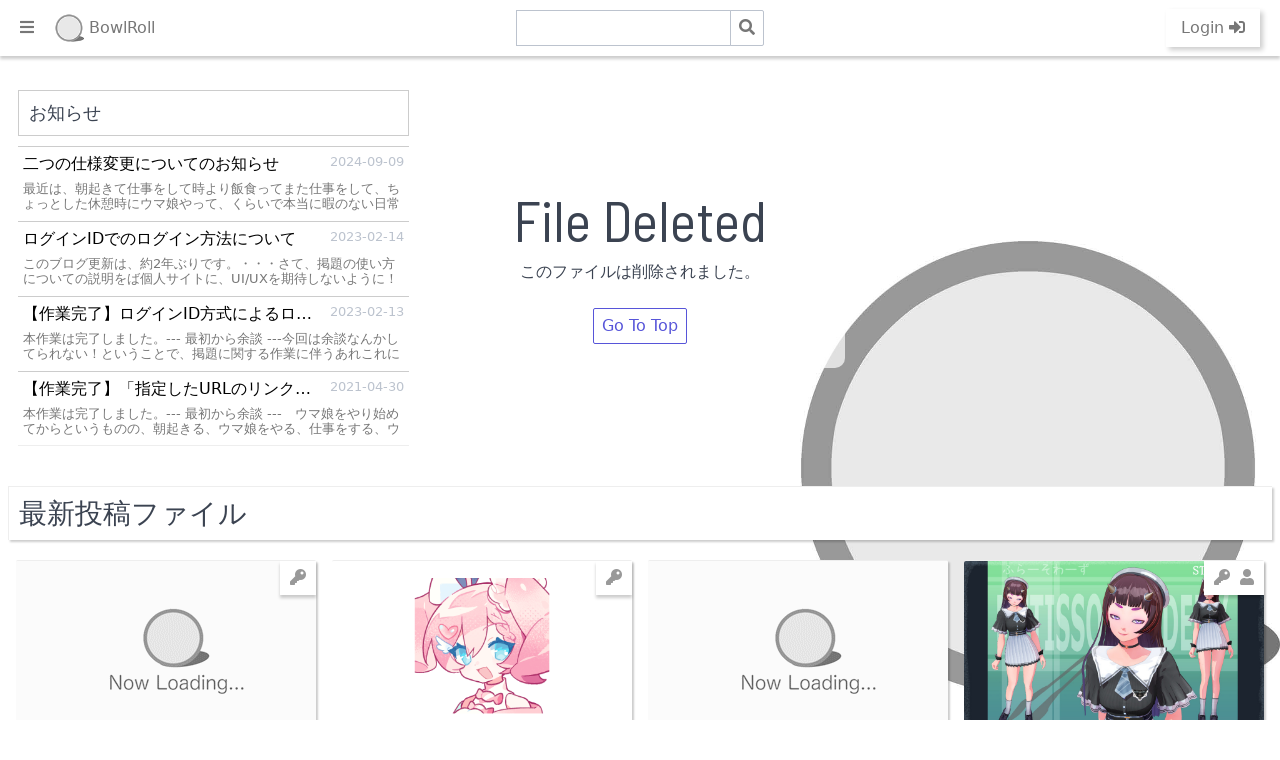

--- FILE ---
content_type: text/html; charset=UTF-8
request_url: https://bowlroll.net/file/deleted
body_size: 29335
content:
<!DOCTYPE html>
<html>
  <head>
    <title>削除済みファイル - BowlRoll</title>
    <meta name="robots" content="noindex,nofollow,noarchive" />
    <meta name="ROBOTS" content="NOINDEX,NOFOLLOW,NOARCHIVE" />
    <link rel="icon" href="/favicon.ico" />
    <meta
      name="viewport"
      content="width=device-width, initial-scale=1.0, shrink-to-fit=no"
    />
    <meta charset="UTF-8" />
    <script
      src="https://code.jquery.com/jquery-3.4.1.min.js"
      integrity="sha256-CSXorXvZcTkaix6Yvo6HppcZGetbYMGWSFlBw8HfCJo="
      crossorigin="anonymous"
    ></script>
    <script src="https://cdnjs.cloudflare.com/ajax/libs/jquery-cookie/1.4.1/jquery.cookie.min.js"></script>
    <link
      rel="stylesheet"
      href="https://use.fontawesome.com/releases/v5.7.2/css/solid.css"
      integrity="sha384-r/k8YTFqmlOaqRkZuSiE9trsrDXkh07mRaoGBMoDcmA58OHILZPsk29i2BsFng1B"
      crossorigin="anonymous"
    />
    <link
      rel="stylesheet"
      href="https://use.fontawesome.com/releases/v5.7.2/css/fontawesome.css"
      integrity="sha384-4aon80D8rXCGx9ayDt85LbyUHeMWd3UiBaWliBlJ53yzm9hqN21A+o1pqoyK04h+"
      crossorigin="anonymous"
    />
    <style>
      @import url(https://fonts.googleapis.com/css?family=Barlow+Semi+Condensed);
      #notice {
        margin: 0 auto;
        padding: 10px;
        width: 100%;
      }
      #notice .title {
        background-color: #fff;
        border: 1px solid #ccc;
        padding: 10px;
        margin-bottom: 10px;
        font-size: 0.9rem;
        line-height: 1.2rem;
        text-align: left;
      }
      #notice .title i {
        display: inline;
        float: right;
        font-size: 1.2rem;
        line-height: 1.2rem;
        color: #aaa;
      }
      #notice #notice-article {
        display: none;
        overflow-y: auto;
        max-height: 300px;
        border-bottom: 1px solid #eee;
      }
      #notice #notice-article a {
        text-decoration: none;
      }
      #notice #notice-article .card {
        border: none;
      }
      #notice #notice-article .card .card-header {
        border-top: 1px solid #ccc;
        padding: 5px;
      }
      #notice #notice-article .card .card-header small {
        padding-left: 5px;
      }
      #notice #notice-article .card .card-header .card-title {
        color: #000;
        overflow: hidden;
        white-space: nowrap;
        text-overflow: ellipsis;
      }
      #notice #notice-article .card .card-body {
        height: 30px;
        padding: 0 5px;
        margin-bottom: 10px;
        line-height: 90%;
        overflow: hidden;
      }
      #notice #notice-article .card .card-body small {
        color: #777;
      }
      @media (min-width: 960px) {
        #notice {
          max-width: 480px;
        }
        #notice .title i {
          display: none;
        }
        #notice #notice-article {
          display: block;
        }
      }
      .card {
        background: #fff;
        border: 0.05rem solid #dadee4;
        border-radius: 0.1rem;
        display: flex;
        flex-direction: column;
      }
      .card .card-body,
      .card .card-footer,
      .card .card-header {
        padding: 0.8rem 0.8rem 0;
      }
      .card .card-body:last-child,
      .card .card-footer:last-child,
      .card .card-header:last-child {
        padding-bottom: 0.8rem;
      }
      .card .card-body {
        flex: 1 1 auto;
      }
      .card .card-image {
        padding-top: 0.8rem;
      }
      .card .card-image:first-child {
        padding-top: 0;
      }
      .card .card-image:first-child img {
        border-top-left-radius: 0.1rem;
        border-top-right-radius: 0.1rem;
      }
      .card .card-image:last-child img {
        border-bottom-left-radius: 0.1rem;
        border-bottom-right-radius: 0.1rem;
      }
      .img-responsive {
        display: block;
        height: auto;
        max-width: 100%;
      }
      .img-fit-cover {
        -o-object-fit: cover;
        object-fit: cover;
      }
      .img-fit-contain {
        -o-object-fit: contain;
        object-fit: contain;
      }
      .video-responsive {
        display: block;
        overflow: hidden;
        padding: 0;
        position: relative;
        width: 100%;
      }
      .video-responsive:before {
        content: "";
        display: block;
        padding-bottom: 56.25%;
      }
      .video-responsive embed,
      .video-responsive iframe,
      .video-responsive object {
        border: 0;
        bottom: 0;
        height: 100%;
        left: 0;
        position: absolute;
        right: 0;
        top: 0;
        width: 100%;
      }
      video.video-responsive {
        height: auto;
        max-width: 100%;
      }
      video.video-responsive:before {
        content: none;
      }
      .video-responsive-4-3:before {
        padding-bottom: 75%;
      }
      .video-responsive-1-1:before {
        padding-bottom: 100%;
      }
      .figure {
        margin: 0 0 0.4rem;
      }
      .figure .figure-caption {
        color: #66758c;
        margin-top: 0.4rem;
      }
      @-webkit-keyframes loading {
        0% {
          -webkit-transform: rotate(0deg);
          transform: rotate(0deg);
        }
        to {
          -webkit-transform: rotate(1turn);
          transform: rotate(1turn);
        }
      }
      @keyframes loading {
        0% {
          -webkit-transform: rotate(0deg);
          transform: rotate(0deg);
        }
        to {
          -webkit-transform: rotate(1turn);
          transform: rotate(1turn);
        }
      }
      @-webkit-keyframes slide-down {
        0% {
          opacity: 0;
          -webkit-transform: translateY(-1.6rem);
          transform: translateY(-1.6rem);
        }
        to {
          opacity: 1;
          -webkit-transform: translateY(0);
          transform: translateY(0);
        }
      }
      @keyframes slide-down {
        0% {
          opacity: 0;
          -webkit-transform: translateY(-1.6rem);
          transform: translateY(-1.6rem);
        }
        to {
          opacity: 1;
          -webkit-transform: translateY(0);
          transform: translateY(0);
        }
      }
      #card-file.bottom-margin {
        margin-bottom: 20px;
      }
      #card-file .columns {
        justify-content: center;
      }
      #card-file .columns #no-files,
      #card-file .columns #now-loading {
        display: flex;
        justify-content: center;
        align-items: center;
        width: 100%;
        height: 300px;
        margin-left: 10px;
        margin-right: 10px;
        margin-bottom: 20px;
        background: #eee;
        color: #aaa;
      }
      #card-file .columns #next-btn {
        width: 100%;
        margin: 10px auto 20px;
        padding: 0 10px 10px;
      }
      #card-file .columns #next-btn button i {
        margin-left: 10px;
      }
      #card-file .columns .column {
        flex: 0 0 auto;
        padding-left: 0;
        padding-right: 0;
      }
      #card-file .columns .column .infeed-ad {
        max-width: 100vw;
        height: auto;
        text-align: center;
        margin-left: 0;
        margin-right: 0;
        margin-bottom: 20px;
        background-color: rgba(0, 0, 0, 0.1);
      }
      #card-file .columns .column .infeed-ad.fix {
        min-width: 300px;
      }
      #card-file .columns .column .card {
        width: 100vw;
        height: auto;
        border: none;
        border-top: 1px solid #eee;
        box-shadow: 2px 2px 2px rgba(0, 0, 0, 0.2);
        margin-bottom: 20px;
      }
      #card-file .columns .column .card .card-image {
        position: relative;
        z-index: 1;
      }
      #card-file .columns .column .card .card-image image {
        max-height: auto;
      }
      #card-file .columns .column .card .card-image .restriction {
        position: absolute;
        top: 0;
        right: 0;
        background-color: #fff;
        color: #999;
        padding: 5px;
        box-shadow: 0 3px 3px rgba(0, 0, 0, 0.2);
      }
      #card-file .columns .column .card .card-image .restriction i {
        padding: 0 5px;
      }
      #card-file .columns .column .card .card-header {
        padding: 5px;
      }
      #card-file .columns .column .card .card-header .card-subtitle,
      #card-file .columns .column .card .card-header .card-title {
        display: block;
        overflow: hidden;
        white-space: nowrap;
        text-overflow: ellipsis;
        text-decoration: none;
      }
      #card-file .columns .column .card .card-header .card-title {
        font-size: large;
        color: #000;
      }
      #card-file .columns .column .card .card-header .card-subtitle {
        margin-top: 1px;
        color: #777;
      }
      #card-file .columns .column .card .card-header .card-subtitle img {
        width: 20px;
        height: 20px;
        vertical-align: middle;
        margin-right: 5px;
      }
      #card-file .columns .column .card .card-header .card-subtitle small {
        vertical-align: middle;
        line-height: 20px;
      }
      #card-file .columns .column .card .card-footer {
        display: flex;
        padding: 0 5px;
      }
      #card-file .columns .column .card .card-footer small:first-child {
        width: 180px;
        text-align: left;
      }
      #card-file .columns .column .card .card-footer small:last-child {
        flex: 1;
        text-align: right;
      }
      @media (min-width: 600px) {
        #card-file .columns .column {
          padding-left: 0.4rem;
          padding-right: 0.4rem;
        }
        #card-file .columns .column.padding-none {
          padding-left: 0;
          padding-right: 0;
        }
        #card-file .columns .column .infeed-ad {
          width: 300px;
          margin-left: 0.4rem;
          margin-right: 0.4rem;
        }
        #card-file .columns .column .card {
          width: 300px;
        }
        #card-file .columns .column .card .card-image image {
          max-height: 170px;
        }
      }
      html {
        font-family: sans-serif;
        -ms-text-size-adjust: 100%;
        -webkit-text-size-adjust: 100%;
      }
      body {
        margin: 0;
      }
      article,
      aside,
      footer,
      header,
      nav,
      section {
        display: block;
      }
      h1 {
        font-size: 2em;
        margin: 0.67em 0;
      }
      figcaption,
      figure,
      main {
        display: block;
      }
      hr {
        box-sizing: content-box;
        height: 0;
        overflow: visible;
      }
      a {
        background-color: transparent;
        -webkit-text-decoration-skip: objects;
      }
      a:active,
      a:hover {
        outline-width: 0;
      }
      address {
        font-style: normal;
      }
      b,
      strong {
        font-weight: inherit;
        font-weight: bolder;
      }
      code,
      kbd,
      pre,
      samp {
        font-family: SF Mono, Segoe UI Mono, Roboto Mono, Menlo, Courier,
          monospace;
        font-size: 1em;
      }
      dfn {
        font-style: italic;
      }
      small {
        font-size: 80%;
        font-weight: 400;
      }
      sub,
      sup {
        font-size: 75%;
        line-height: 0;
        position: relative;
        vertical-align: baseline;
      }
      sub {
        bottom: -0.25em;
      }
      sup {
        top: -0.5em;
      }
      audio,
      video {
        display: inline-block;
      }
      audio:not([controls]) {
        display: none;
        height: 0;
      }
      img {
        border-style: none;
      }
      svg:not(:root) {
        overflow: hidden;
      }
      button,
      input,
      optgroup,
      select,
      textarea {
        font-family: inherit;
        font-size: inherit;
        line-height: inherit;
        margin: 0;
      }
      button,
      input {
        overflow: visible;
      }
      button,
      select {
        text-transform: none;
      }
      [type="reset"],
      [type="submit"],
      button,
      html [type="button"] {
        -webkit-appearance: button;
      }
      [type="button"]::-moz-focus-inner,
      [type="reset"]::-moz-focus-inner,
      [type="submit"]::-moz-focus-inner,
      button::-moz-focus-inner {
        border-style: none;
        padding: 0;
      }
      fieldset {
        border: 0;
        margin: 0;
        padding: 0;
      }
      legend {
        box-sizing: border-box;
        color: inherit;
        display: table;
        max-width: 100%;
        padding: 0;
        white-space: normal;
      }
      progress {
        display: inline-block;
        vertical-align: baseline;
      }
      textarea {
        overflow: auto;
      }
      [type="checkbox"],
      [type="radio"] {
        box-sizing: border-box;
        padding: 0;
      }
      [type="number"]::-webkit-inner-spin-button,
      [type="number"]::-webkit-outer-spin-button {
        height: auto;
      }
      [type="search"] {
        -webkit-appearance: textfield;
        outline-offset: -2px;
      }
      [type="search"]::-webkit-search-cancel-button,
      [type="search"]::-webkit-search-decoration {
        -webkit-appearance: none;
      }
      ::-webkit-file-upload-button {
        -webkit-appearance: button;
        font: inherit;
      }
      details,
      menu {
        display: block;
      }
      summary {
        display: list-item;
        outline: none;
      }
      canvas {
        display: inline-block;
      }
      [hidden],
      template {
        display: none;
      }
      *,
      :after,
      :before {
        box-sizing: inherit;
      }
      html {
        box-sizing: border-box;
        font-size: 20px;
        line-height: 1.5;
        -webkit-tap-highlight-color: transparent;
      }
      body {
        background: #fff;
        color: #3b4351;
        font-family: -apple-system, system-ui, BlinkMacSystemFont, Segoe UI,
          Roboto, Helvetica Neue, sans-serif;
        font-size: 0.8rem;
        overflow-x: hidden;
        text-rendering: optimizeLegibility;
      }
      a {
        color: #5755d9;
        outline: none;
        text-decoration: none;
      }
      a:focus {
        box-shadow: 0 0 0 0.1rem rgba(87, 85, 217, 0.2);
      }
      a.active,
      a:active,
      a:focus,
      a:hover {
        color: #302ecd;
        text-decoration: underline;
      }
      a:visited {
        color: #807fe2;
      }
      h1,
      h2,
      h3,
      h4,
      h5,
      h6 {
        color: inherit;
        font-weight: 500;
        line-height: 1.2;
        margin-bottom: 0.5em;
        margin-top: 0;
      }
      .h1,
      .h2,
      .h3,
      .h4,
      .h5,
      .h6 {
        font-weight: 500;
      }
      .h1,
      h1 {
        font-size: 2rem;
      }
      .h2,
      h2 {
        font-size: 1.6rem;
      }
      .h3,
      h3 {
        font-size: 1.4rem;
      }
      .h4,
      h4 {
        font-size: 1.2rem;
      }
      .h5,
      h5 {
        font-size: 1rem;
      }
      .h6,
      h6 {
        font-size: 0.8rem;
      }
      p {
        margin: 0 0 1.2rem;
      }
      a,
      ins,
      u {
        -webkit-text-decoration-skip: ink edges;
        text-decoration-skip: ink edges;
      }
      abbr[title] {
        border-bottom: 0.05rem dotted;
        cursor: help;
        text-decoration: none;
      }
      kbd {
        line-height: 1.25;
        padding: 0.1rem 0.2rem;
        background: #303742;
        color: #fff;
        font-size: 0.7rem;
      }
      kbd,
      mark {
        border-radius: 0.1rem;
      }
      mark {
        background: #ffe9b3;
        color: #3b4351;
        border-bottom: 0.05rem solid #ffd367;
        padding: 0.05rem 0.1rem 0;
      }
      blockquote {
        border-left: 0.1rem solid #dadee4;
        margin-left: 0;
        padding: 0.4rem 0.8rem;
      }
      blockquote p:last-child {
        margin-bottom: 0;
      }
      ol,
      ul {
        padding: 0;
      }
      ol,
      ol ol,
      ol ul,
      ul,
      ul ol,
      ul ul {
        margin: 0.8rem 0 0.8rem 0.8rem;
      }
      ol li,
      ul li {
        margin-top: 0.4rem;
      }
      ul {
        list-style: disc inside;
      }
      ul ul {
        list-style-type: circle;
      }
      ol {
        list-style: decimal inside;
      }
      ol ol {
        list-style-type: lower-alpha;
      }
      dl dt {
        font-weight: 700;
      }
      dl dd {
        margin: 0.4rem 0 0.8rem;
      }
      .text-primary {
        color: #5755d9 !important;
      }
      a.text-primary:focus,
      a.text-primary:hover {
        color: #4240d4;
      }
      a.text-primary:visited {
        color: #6c6ade;
      }
      .text-secondary {
        color: #e5e5f9 !important;
      }
      a.text-secondary:focus,
      a.text-secondary:hover {
        color: #d1d0f4;
      }
      a.text-secondary:visited {
        color: #fafafe;
      }
      .text-gray {
        color: #bcc3ce !important;
      }
      a.text-gray:focus,
      a.text-gray:hover {
        color: #adb6c4;
      }
      a.text-gray:visited {
        color: #cbd0d9;
      }
      .text-light {
        color: #fff !important;
      }
      a.text-light:focus,
      a.text-light:hover {
        color: #f2f2f2;
      }
      a.text-light:visited {
        color: #fff;
      }
      .text-dark {
        color: #3b4351 !important;
      }
      a.text-dark:focus,
      a.text-dark:hover {
        color: #303742;
      }
      a.text-dark:visited {
        color: #455060;
      }
      .text-success {
        color: #32b643 !important;
      }
      a.text-success:focus,
      a.text-success:hover {
        color: #2da23c;
      }
      a.text-success:visited {
        color: #39c94b;
      }
      .text-warning {
        color: #ffb700 !important;
      }
      a.text-warning:focus,
      a.text-warning:hover {
        color: #e6a500;
      }
      a.text-warning:visited {
        color: #ffbe1a;
      }
      .text-error {
        color: #e85600 !important;
      }
      a.text-error:focus,
      a.text-error:hover {
        color: #cf4d00;
      }
      a.text-error:visited {
        color: #ff6003;
      }
      .bg-primary {
        background: #5755d9 !important;
        color: #fff;
      }
      .bg-secondary {
        background: #f1f1fc !important;
      }
      .bg-dark {
        background: #303742 !important;
        color: #fff;
      }
      .bg-gray {
        background: #f7f8f9 !important;
      }
      .bg-success {
        background: #32b643 !important;
        color: #fff;
      }
      .bg-warning {
        background: #ffb700 !important;
        color: #fff;
      }
      .bg-error {
        background: #e85600 !important;
        color: #fff;
      }
      .c-hand {
        cursor: pointer;
      }
      .c-move {
        cursor: move;
      }
      .c-zoom-in {
        cursor: zoom-in;
      }
      .c-zoom-out {
        cursor: zoom-out;
      }
      .c-not-allowed {
        cursor: not-allowed;
      }
      .c-auto {
        cursor: auto;
      }
      .d-block {
        display: block;
      }
      .d-inline {
        display: inline;
      }
      .d-inline-block {
        display: inline-block;
      }
      .d-flex {
        display: flex;
      }
      .d-inline-flex {
        display: inline-flex;
      }
      .d-hide,
      .d-none {
        display: none !important;
      }
      .d-visible {
        visibility: visible;
      }
      .d-invisible {
        visibility: hidden;
      }
      .text-hide {
        background: transparent;
        border: 0;
        color: transparent;
        font-size: 0;
        line-height: 0;
        text-shadow: none;
      }
      .text-assistive {
        border: 0;
        clip: rect(0, 0, 0, 0);
        height: 1px;
        margin: -1px;
        overflow: hidden;
        padding: 0;
        position: absolute;
        width: 1px;
      }
      .divider,
      .divider-vert {
        display: block;
        position: relative;
      }
      .divider-vert[data-content]:after,
      .divider[data-content]:after {
        background: #fff;
        color: #bcc3ce;
        content: attr(data-content);
        display: inline-block;
        font-size: 0.7rem;
        padding: 0 0.4rem;
        -webkit-transform: translateY(-0.65rem);
        transform: translateY(-0.65rem);
      }
      .divider {
        border-top: 0.05rem solid #f1f3f5;
        height: 0.05rem;
        margin: 0.4rem 0;
      }
      .divider[data-content] {
        margin: 0.8rem 0;
      }
      .divider-vert {
        display: block;
        padding: 0.8rem;
      }
      .divider-vert:before {
        border-left: 0.05rem solid #dadee4;
        bottom: 0.4rem;
        content: "";
        display: block;
        left: 50%;
        position: absolute;
        top: 0.4rem;
        -webkit-transform: translateX(-50%);
        transform: translateX(-50%);
      }
      .divider-vert[data-content]:after {
        left: 50%;
        padding: 0.2rem 0;
        position: absolute;
        top: 50%;
        -webkit-transform: translate(-50%, -50%);
        transform: translate(-50%, -50%);
      }
      .loading {
        color: transparent !important;
        min-height: 0.8rem;
        pointer-events: none;
        position: relative;
      }
      .loading:after {
        -webkit-animation: loading 0.5s linear infinite;
        animation: loading 0.5s linear infinite;
        border-radius: 50%;
        border-color: transparent transparent #5755d9 #5755d9;
        border-style: solid;
        border-width: 0.1rem;
        content: "";
        display: block;
        height: 0.8rem;
        left: 50%;
        margin-left: -0.4rem;
        margin-top: -0.4rem;
        position: absolute;
        top: 50%;
        width: 0.8rem;
        z-index: 1;
      }
      .loading.loading-lg {
        min-height: 2rem;
      }
      .loading.loading-lg:after {
        height: 1.6rem;
        margin-left: -0.8rem;
        margin-top: -0.8rem;
        width: 1.6rem;
      }
      .clearfix:after {
        clear: both;
        content: "";
        display: table;
      }
      .float-left {
        float: left !important;
      }
      .float-right {
        float: right !important;
      }
      .p-relative {
        position: relative !important;
      }
      .p-absolute {
        position: absolute !important;
      }
      .p-fixed {
        position: fixed !important;
      }
      .p-sticky {
        position: -webkit-sticky !important;
        position: sticky !important;
      }
      .p-centered {
        display: block;
        float: none;
        margin-left: auto;
        margin-right: auto;
      }
      .flex-centered {
        align-items: center;
        display: flex;
        justify-content: center;
      }
      .m-0 {
        margin: 0 !important;
      }
      .mb-0 {
        margin-bottom: 0 !important;
      }
      .ml-0 {
        margin-left: 0 !important;
      }
      .mr-0 {
        margin-right: 0 !important;
      }
      .mt-0 {
        margin-top: 0 !important;
      }
      .mx-0 {
        margin-left: 0 !important;
        margin-right: 0 !important;
      }
      .my-0 {
        margin-bottom: 0 !important;
        margin-top: 0 !important;
      }
      .m-1 {
        margin: 0.2rem !important;
      }
      .mb-1 {
        margin-bottom: 0.2rem !important;
      }
      .ml-1 {
        margin-left: 0.2rem !important;
      }
      .mr-1 {
        margin-right: 0.2rem !important;
      }
      .mt-1 {
        margin-top: 0.2rem !important;
      }
      .mx-1 {
        margin-left: 0.2rem !important;
        margin-right: 0.2rem !important;
      }
      .my-1 {
        margin-bottom: 0.2rem !important;
        margin-top: 0.2rem !important;
      }
      .m-2 {
        margin: 0.4rem !important;
      }
      .mb-2 {
        margin-bottom: 0.4rem !important;
      }
      .ml-2 {
        margin-left: 0.4rem !important;
      }
      .mr-2 {
        margin-right: 0.4rem !important;
      }
      .mt-2 {
        margin-top: 0.4rem !important;
      }
      .mx-2 {
        margin-left: 0.4rem !important;
        margin-right: 0.4rem !important;
      }
      .my-2 {
        margin-bottom: 0.4rem !important;
        margin-top: 0.4rem !important;
      }
      .p-0 {
        padding: 0 !important;
      }
      .pb-0 {
        padding-bottom: 0 !important;
      }
      .pl-0 {
        padding-left: 0 !important;
      }
      .pr-0 {
        padding-right: 0 !important;
      }
      .pt-0 {
        padding-top: 0 !important;
      }
      .px-0 {
        padding-left: 0 !important;
        padding-right: 0 !important;
      }
      .py-0 {
        padding-bottom: 0 !important;
        padding-top: 0 !important;
      }
      .p-1 {
        padding: 0.2rem !important;
      }
      .pb-1 {
        padding-bottom: 0.2rem !important;
      }
      .pl-1 {
        padding-left: 0.2rem !important;
      }
      .pr-1 {
        padding-right: 0.2rem !important;
      }
      .pt-1 {
        padding-top: 0.2rem !important;
      }
      .px-1 {
        padding-left: 0.2rem !important;
        padding-right: 0.2rem !important;
      }
      .py-1 {
        padding-bottom: 0.2rem !important;
        padding-top: 0.2rem !important;
      }
      .p-2 {
        padding: 0.4rem !important;
      }
      .pb-2 {
        padding-bottom: 0.4rem !important;
      }
      .pl-2 {
        padding-left: 0.4rem !important;
      }
      .pr-2 {
        padding-right: 0.4rem !important;
      }
      .pt-2 {
        padding-top: 0.4rem !important;
      }
      .px-2 {
        padding-left: 0.4rem !important;
        padding-right: 0.4rem !important;
      }
      .py-2 {
        padding-bottom: 0.4rem !important;
        padding-top: 0.4rem !important;
      }
      .s-rounded {
        border-radius: 0.1rem;
      }
      .s-circle {
        border-radius: 50%;
      }
      .text-left {
        text-align: left;
      }
      .text-right {
        text-align: right;
      }
      .text-center {
        text-align: center;
      }
      .text-justify {
        text-align: justify;
      }
      .text-lowercase {
        text-transform: lowercase;
      }
      .text-uppercase {
        text-transform: uppercase;
      }
      .text-capitalize {
        text-transform: capitalize;
      }
      .text-normal {
        font-weight: 400;
      }
      .text-bold {
        font-weight: 700;
      }
      .text-italic {
        font-style: italic;
      }
      .text-large {
        font-size: 1.2em;
      }
      .text-ellipsis {
        text-overflow: ellipsis;
      }
      .text-clip,
      .text-ellipsis {
        overflow: hidden;
        white-space: nowrap;
      }
      .text-clip {
        text-overflow: clip;
      }
      .text-break {
        -webkit-hyphens: auto;
        -ms-hyphens: auto;
        hyphens: auto;
        word-break: break-word;
        word-wrap: break-word;
      }
      .icon {
        box-sizing: border-box;
        display: inline-block;
        font-size: inherit;
        font-style: normal;
        height: 1em;
        position: relative;
        text-indent: -9999px;
        vertical-align: middle;
        width: 1em;
      }
      .icon:after,
      .icon:before {
        content: "";
        display: block;
        left: 50%;
        position: absolute;
        top: 50%;
        -webkit-transform: translate(-50%, -50%);
        transform: translate(-50%, -50%);
      }
      .icon.icon-2x {
        font-size: 1.6rem;
      }
      .icon.icon-3x {
        font-size: 2.4rem;
      }
      .icon.icon-4x {
        font-size: 3.2rem;
      }
      .accordion .icon,
      .btn .icon,
      .menu .icon,
      .toast .icon {
        vertical-align: -10%;
      }
      .btn-lg .icon {
        vertical-align: -15%;
      }
      .icon-arrow-down:before,
      .icon-arrow-left:before,
      .icon-arrow-right:before,
      .icon-arrow-up:before,
      .icon-back:before,
      .icon-downward:before,
      .icon-forward:before,
      .icon-upward:before {
        border: 0.1rem solid;
        border-bottom: 0;
        border-right: 0;
        height: 0.65em;
        width: 0.65em;
      }
      .icon-arrow-down:before {
        -webkit-transform: translate(-50%, -75%) rotate(225deg);
        transform: translate(-50%, -75%) rotate(225deg);
      }
      .icon-arrow-left:before {
        -webkit-transform: translate(-25%, -50%) rotate(-45deg);
        transform: translate(-25%, -50%) rotate(-45deg);
      }
      .icon-arrow-right:before {
        -webkit-transform: translate(-75%, -50%) rotate(135deg);
        transform: translate(-75%, -50%) rotate(135deg);
      }
      .icon-arrow-up:before {
        -webkit-transform: translate(-50%, -25%) rotate(45deg);
        transform: translate(-50%, -25%) rotate(45deg);
      }
      .icon-back:after,
      .icon-forward:after {
        background: currentColor;
        height: 0.1rem;
        width: 0.8em;
      }
      .icon-downward:after,
      .icon-upward:after {
        background: currentColor;
        height: 0.8em;
        width: 0.1rem;
      }
      .icon-back:after {
        left: 55%;
      }
      .icon-back:before {
        -webkit-transform: translate(-50%, -50%) rotate(-45deg);
        transform: translate(-50%, -50%) rotate(-45deg);
      }
      .icon-downward:after {
        top: 45%;
      }
      .icon-downward:before {
        -webkit-transform: translate(-50%, -50%) rotate(-135deg);
        transform: translate(-50%, -50%) rotate(-135deg);
      }
      .icon-forward:after {
        left: 45%;
      }
      .icon-forward:before {
        -webkit-transform: translate(-50%, -50%) rotate(135deg);
        transform: translate(-50%, -50%) rotate(135deg);
      }
      .icon-upward:after {
        top: 55%;
      }
      .icon-upward:before {
        -webkit-transform: translate(-50%, -50%) rotate(45deg);
        transform: translate(-50%, -50%) rotate(45deg);
      }
      .icon-caret:before {
        border-top: 0.3em solid;
        border-right: 0.3em solid transparent;
        border-left: 0.3em solid transparent;
        height: 0;
        -webkit-transform: translate(-50%, -25%);
        transform: translate(-50%, -25%);
        width: 0;
      }
      .icon-menu:before {
        background: currentColor;
        box-shadow: 0 -0.35em, 0 0.35em;
        height: 0.1rem;
        width: 100%;
      }
      .icon-apps:before {
        background: currentColor;
        box-shadow: -0.35em -0.35em, -0.35em 0, -0.35em 0.35em, 0 -0.35em,
          0 0.35em, 0.35em -0.35em, 0.35em 0, 0.35em 0.35em;
        height: 3px;
        width: 3px;
      }
      .icon-resize-horiz:after,
      .icon-resize-horiz:before,
      .icon-resize-vert:after,
      .icon-resize-vert:before {
        border: 0.1rem solid;
        border-bottom: 0;
        border-right: 0;
        height: 0.45em;
        width: 0.45em;
      }
      .icon-resize-horiz:before,
      .icon-resize-vert:before {
        -webkit-transform: translate(-50%, -90%) rotate(45deg);
        transform: translate(-50%, -90%) rotate(45deg);
      }
      .icon-resize-horiz:after,
      .icon-resize-vert:after {
        -webkit-transform: translate(-50%, -10%) rotate(225deg);
        transform: translate(-50%, -10%) rotate(225deg);
      }
      .icon-resize-horiz:before {
        -webkit-transform: translate(-90%, -50%) rotate(-45deg);
        transform: translate(-90%, -50%) rotate(-45deg);
      }
      .icon-resize-horiz:after {
        -webkit-transform: translate(-10%, -50%) rotate(135deg);
        transform: translate(-10%, -50%) rotate(135deg);
      }
      .icon-more-horiz:before,
      .icon-more-vert:before {
        background: currentColor;
        box-shadow: -0.4em 0, 0.4em 0;
        border-radius: 50%;
        height: 3px;
        width: 3px;
      }
      .icon-more-vert:before {
        box-shadow: 0 -0.4em, 0 0.4em;
      }
      .icon-cross:before,
      .icon-minus:before,
      .icon-plus:before {
        background: currentColor;
        height: 0.1rem;
        width: 100%;
      }
      .icon-cross:after,
      .icon-plus:after {
        background: currentColor;
        height: 100%;
        width: 0.1rem;
      }
      .icon-cross:before {
        width: 100%;
      }
      .icon-cross:after {
        height: 100%;
      }
      .icon-cross:after,
      .icon-cross:before {
        -webkit-transform: translate(-50%, -50%) rotate(45deg);
        transform: translate(-50%, -50%) rotate(45deg);
      }
      .icon-check:before {
        border: 0.1rem solid;
        border-right: 0;
        border-top: 0;
        height: 0.5em;
        width: 0.9em;
        -webkit-transform: translate(-50%, -75%) rotate(-45deg);
        transform: translate(-50%, -75%) rotate(-45deg);
      }
      .icon-stop {
        border: 0.1rem solid;
        border-radius: 50%;
      }
      .icon-stop:before {
        background: currentColor;
        height: 0.1rem;
        -webkit-transform: translate(-50%, -50%) rotate(45deg);
        transform: translate(-50%, -50%) rotate(45deg);
        width: 1em;
      }
      .icon-shutdown {
        border-radius: 50%;
        border: 0.1rem solid;
        border-top: 0.1rem solid transparent;
      }
      .icon-shutdown:before {
        background: currentColor;
        content: "";
        height: 0.5em;
        top: 0.1em;
        width: 0.1rem;
      }
      .icon-refresh:before {
        border-radius: 50%;
        border: 0.1rem solid;
        border-right: 0.1rem solid transparent;
        height: 1em;
        width: 1em;
      }
      .icon-refresh:after {
        border-color: transparent currentcolor currentcolor transparent;
        border-style: solid;
        border-width: 0.2em;
        height: 0;
        left: 80%;
        top: 20%;
        width: 0;
      }
      .icon-search:before {
        border: 0.1rem solid;
        border-radius: 50%;
        height: 0.75em;
        left: 5%;
        top: 5%;
        -webkit-transform: translate(0) rotate(45deg);
        transform: translate(0) rotate(45deg);
        width: 0.75em;
      }
      .icon-search:after {
        background: currentColor;
        height: 0.1rem;
        left: 80%;
        top: 80%;
        -webkit-transform: translate(-50%, -50%) rotate(45deg);
        transform: translate(-50%, -50%) rotate(45deg);
        width: 0.4em;
      }
      .icon-edit:before {
        border: 0.1rem solid;
        height: 0.4em;
        -webkit-transform: translate(-40%, -60%) rotate(-45deg);
        transform: translate(-40%, -60%) rotate(-45deg);
        width: 0.85em;
      }
      .icon-edit:after {
        border-color: transparent transparent currentcolor currentcolor;
        border-style: solid;
        border-width: 0.15em;
        height: 0;
        left: 5%;
        top: 95%;
        -webkit-transform: translateY(-100%);
        transform: translateY(-100%);
        width: 0;
      }
      .icon-delete:before {
        border: 0.1rem solid;
        border-bottom-left-radius: 0.1rem;
        border-bottom-right-radius: 0.1rem;
        border-top: 0;
        height: 0.75em;
        top: 60%;
        width: 0.75em;
      }
      .icon-delete:after {
        background: currentColor;
        box-shadow: -0.25em 0.2em, 0.25em 0.2em;
        height: 0.1rem;
        top: 0.05rem;
        width: 0.5em;
      }
      .icon-share {
        border: 0.1rem solid;
        border-radius: 0.1rem;
        border-right: 0;
        border-top: 0;
      }
      .icon-share:before {
        border: 0.1rem solid;
        border-left: 0;
        border-top: 0;
        height: 0.4em;
        left: 100%;
        top: 0.25em;
        -webkit-transform: translate(-125%, -50%) rotate(-45deg);
        transform: translate(-125%, -50%) rotate(-45deg);
        width: 0.4em;
      }
      .icon-share:after {
        border: 0.1rem solid;
        border-bottom: 0;
        border-right: 0;
        border-radius: 75% 0;
        height: 0.5em;
        width: 0.6em;
      }
      .icon-flag:before {
        background: currentColor;
        height: 1em;
        left: 15%;
        width: 0.1rem;
      }
      .icon-flag:after {
        border: 0.1rem solid;
        border-bottom-right-radius: 0.1rem;
        border-left: 0;
        border-top-right-radius: 0.1rem;
        height: 0.65em;
        top: 35%;
        left: 60%;
        width: 0.8em;
      }
      .icon-bookmark:before {
        border: 0.1rem solid;
        border-bottom: 0;
        border-top-left-radius: 0.1rem;
        border-top-right-radius: 0.1rem;
        height: 0.9em;
        width: 0.8em;
      }
      .icon-bookmark:after {
        border: 0.1rem solid;
        border-bottom: 0;
        border-left: 0;
        border-radius: 0.1rem;
        height: 0.5em;
        -webkit-transform: translate(-50%, 35%) rotate(-45deg)
          skew(15deg, 15deg);
        transform: translate(-50%, 35%) rotate(-45deg) skew(15deg, 15deg);
        width: 0.5em;
      }
      .icon-download,
      .icon-upload {
        border-bottom: 0.1rem solid;
      }
      .icon-download:before,
      .icon-upload:before {
        border: 0.1rem solid;
        border-bottom: 0;
        border-right: 0;
        height: 0.5em;
        width: 0.5em;
        -webkit-transform: translate(-50%, -60%) rotate(-135deg);
        transform: translate(-50%, -60%) rotate(-135deg);
      }
      .icon-download:after,
      .icon-upload:after {
        background: currentColor;
        height: 0.6em;
        top: 40%;
        width: 0.1rem;
      }
      .icon-upload:before {
        -webkit-transform: translate(-50%, -60%) rotate(45deg);
        transform: translate(-50%, -60%) rotate(45deg);
      }
      .icon-upload:after {
        top: 50%;
      }
      .icon-copy:before {
        border: 0.1rem solid;
        border-radius: 0.1rem;
        border-right: 0;
        border-bottom: 0;
        height: 0.8em;
        left: 40%;
        top: 35%;
        width: 0.8em;
      }
      .icon-copy:after {
        border: 0.1rem solid;
        border-radius: 0.1rem;
        height: 0.8em;
        left: 60%;
        top: 60%;
        width: 0.8em;
      }
      .icon-time {
        border: 0.1rem solid;
        border-radius: 50%;
      }
      .icon-time:before {
        height: 0.4em;
        -webkit-transform: translate(-50%, -75%);
        transform: translate(-50%, -75%);
      }
      .icon-time:after,
      .icon-time:before {
        background: currentColor;
        width: 0.1rem;
      }
      .icon-time:after {
        height: 0.3em;
        -webkit-transform: translate(-50%, -75%) rotate(90deg);
        transform: translate(-50%, -75%) rotate(90deg);
        -webkit-transform-origin: 50% 90%;
        transform-origin: 50% 90%;
      }
      .icon-mail:before {
        border: 0.1rem solid;
        border-radius: 0.1rem;
        height: 0.8em;
        width: 1em;
      }
      .icon-mail:after {
        border: 0.1rem solid;
        border-right: 0;
        border-top: 0;
        height: 0.5em;
        -webkit-transform: translate(-50%, -90%) rotate(-45deg)
          skew(10deg, 10deg);
        transform: translate(-50%, -90%) rotate(-45deg) skew(10deg, 10deg);
        width: 0.5em;
      }
      .icon-people:before {
        border: 0.1rem solid;
        border-radius: 50%;
        height: 0.45em;
        top: 25%;
        width: 0.45em;
      }
      .icon-people:after {
        border: 0.1rem solid;
        border-radius: 50% 50% 0 0;
        height: 0.4em;
        top: 75%;
        width: 0.9em;
      }
      .icon-message {
        border: 0.1rem solid;
        border-bottom: 0;
        border-radius: 0.1rem;
        border-right: 0;
      }
      .icon-message:before {
        border: 0.1rem solid;
        border-bottom-right-radius: 0.1rem;
        border-left: 0;
        border-top: 0;
        height: 0.8em;
        left: 65%;
        top: 40%;
        width: 0.7em;
      }
      .icon-message:after {
        background: currentColor;
        border-radius: 0.1rem;
        height: 0.3em;
        left: 10%;
        top: 100%;
        -webkit-transform: translateY(-90%) rotate(45deg);
        transform: translateY(-90%) rotate(45deg);
        width: 0.1rem;
      }
      .icon-photo {
        border: 0.1rem solid;
        border-radius: 0.1rem;
      }
      .icon-photo:before {
        border: 0.1rem solid;
        border-radius: 50%;
        height: 0.25em;
        left: 35%;
        top: 35%;
        width: 0.25em;
      }
      .icon-photo:after {
        border: 0.1rem solid;
        border-bottom: 0;
        border-left: 0;
        height: 0.5em;
        left: 60%;
        -webkit-transform: translate(-50%, 25%) rotate(-45deg);
        transform: translate(-50%, 25%) rotate(-45deg);
        width: 0.5em;
      }
      .icon-link:after,
      .icon-link:before {
        border: 0.1rem solid;
        border-radius: 5em 0 0 5em;
        border-right: 0;
        height: 0.5em;
        width: 0.75em;
      }
      .icon-link:before {
        -webkit-transform: translate(-70%, -45%) rotate(-45deg);
        transform: translate(-70%, -45%) rotate(-45deg);
      }
      .icon-link:after {
        -webkit-transform: translate(-30%, -55%) rotate(135deg);
        transform: translate(-30%, -55%) rotate(135deg);
      }
      .icon-location:before {
        border: 0.1rem solid;
        border-radius: 50% 50% 50% 0;
        height: 0.8em;
        -webkit-transform: translate(-50%, -60%) rotate(-45deg);
        transform: translate(-50%, -60%) rotate(-45deg);
        width: 0.8em;
      }
      .icon-location:after {
        height: 0.2em;
        -webkit-transform: translate(-50%, -80%);
        transform: translate(-50%, -80%);
        width: 0.2em;
      }
      .icon-emoji,
      .icon-location:after {
        border: 0.1rem solid;
        border-radius: 50%;
      }
      .icon-emoji:before {
        border-radius: 50%;
        box-shadow: -0.17em -0.1em, 0.17em -0.1em;
        height: 0.15em;
        width: 0.15em;
      }
      .icon-emoji:after {
        border-radius: 50%;
        border-color: currentcolor transparent transparent currentcolor;
        border-style: solid;
        border-width: 0.1rem;
        height: 0.5em;
        -webkit-transform: translate(-50%, -40%) rotate(-135deg);
        transform: translate(-50%, -40%) rotate(-135deg);
        width: 0.5em;
      }
      .btn {
        -webkit-appearance: none;
        -moz-appearance: none;
        appearance: none;
        background: #fff;
        border: 0.05rem solid #5755d9;
        border-radius: 0.1rem;
        color: #5755d9;
        cursor: pointer;
        display: inline-block;
        font-size: 0.8rem;
        height: 1.8rem;
        line-height: 1.2rem;
        outline: none;
        padding: 0.25rem 0.4rem;
        text-align: center;
        text-decoration: none;
        transition: background 0.2s, border 0.2s, box-shadow 0.2s, color 0.2s;
        -webkit-user-select: none;
        -moz-user-select: none;
        -ms-user-select: none;
        user-select: none;
        vertical-align: middle;
        white-space: nowrap;
      }
      .btn:focus {
        box-shadow: 0 0 0 0.1rem rgba(87, 85, 217, 0.2);
      }
      .btn:focus,
      .btn:hover {
        background: #f1f1fc;
        border-color: #4b48d6;
        text-decoration: none;
      }
      .btn.active,
      .btn:active {
        background: #4b48d6;
        border-color: #3634d2;
        color: #fff;
        text-decoration: none;
      }
      .btn.active.loading:after,
      .btn:active.loading:after {
        border-bottom-color: #fff;
        border-left-color: #fff;
      }
      .btn.disabled,
      .btn:disabled,
      .btn[disabled] {
        cursor: default;
        opacity: 0.5;
        pointer-events: none;
      }
      .btn.btn-primary {
        background: #5755d9;
        border-color: #4b48d6;
        color: #fff;
      }
      .btn.btn-primary:focus,
      .btn.btn-primary:hover {
        background: #4240d4;
        border-color: #3634d2;
        color: #fff;
      }
      .btn.btn-primary.active,
      .btn.btn-primary:active {
        background: #3a38d2;
        border-color: #302ecd;
        color: #fff;
      }
      .btn.btn-primary.loading:after {
        border-bottom-color: #fff;
        border-left-color: #fff;
      }
      .btn.btn-success {
        background: #32b643;
        border-color: #2faa3f;
        color: #fff;
      }
      .btn.btn-success:focus {
        box-shadow: 0 0 0 0.1rem rgba(50, 182, 67, 0.2);
      }
      .btn.btn-success:focus,
      .btn.btn-success:hover {
        background: #30ae40;
        border-color: #2da23c;
        color: #fff;
      }
      .btn.btn-success.active,
      .btn.btn-success:active {
        background: #2a9a39;
        border-color: #278e34;
        color: #fff;
      }
      .btn.btn-success.loading:after {
        border-bottom-color: #fff;
        border-left-color: #fff;
      }
      .btn.btn-error {
        background: #e85600;
        border-color: #d95000;
        color: #fff;
      }
      .btn.btn-error:focus {
        box-shadow: 0 0 0 0.1rem rgba(232, 86, 0, 0.2);
      }
      .btn.btn-error:focus,
      .btn.btn-error:hover {
        background: #de5200;
        border-color: #cf4d00;
        color: #fff;
      }
      .btn.btn-error.active,
      .btn.btn-error:active {
        background: #c44900;
        border-color: #b54300;
        color: #fff;
      }
      .btn.btn-error.loading:after {
        border-bottom-color: #fff;
        border-left-color: #fff;
      }
      .btn.btn-link {
        background: transparent;
        border-color: transparent;
        color: #5755d9;
      }
      .btn.btn-link.active,
      .btn.btn-link:active,
      .btn.btn-link:focus,
      .btn.btn-link:hover {
        color: #302ecd;
      }
      .btn.btn-sm {
        font-size: 0.7rem;
        height: 1.4rem;
        padding: 0.05rem 0.3rem;
      }
      .btn.btn-lg {
        font-size: 0.9rem;
        height: 2rem;
        padding: 0.35rem 0.6rem;
      }
      .btn.btn-block {
        display: block;
        width: 100%;
      }
      .btn.btn-action {
        width: 1.8rem;
        padding-left: 0;
        padding-right: 0;
      }
      .btn.btn-action.btn-sm {
        width: 1.4rem;
      }
      .btn.btn-action.btn-lg {
        width: 2rem;
      }
      .btn.btn-clear {
        background: transparent;
        border: 0;
        color: currentColor;
        height: 1rem;
        line-height: 0.8rem;
        margin-left: 0.2rem;
        margin-right: -2px;
        opacity: 1;
        padding: 0.1rem;
        text-decoration: none;
        width: 1rem;
      }
      .btn.btn-clear:focus,
      .btn.btn-clear:hover {
        background: rgba(247, 248, 249, 0.5);
        opacity: 0.95;
      }
      .btn.btn-clear:before {
        content: "\2715";
      }
      .btn-group {
        display: inline-flex;
        flex-wrap: wrap;
      }
      .btn-group .btn {
        flex: 1 0 auto;
      }
      .btn-group .btn:first-child:not(:last-child) {
        border-bottom-right-radius: 0;
        border-top-right-radius: 0;
      }
      .btn-group .btn:not(:first-child):not(:last-child) {
        border-radius: 0;
        margin-left: -0.05rem;
      }
      .btn-group .btn:last-child:not(:first-child) {
        border-bottom-left-radius: 0;
        border-top-left-radius: 0;
        margin-left: -0.05rem;
      }
      .btn-group .btn.active,
      .btn-group .btn:active,
      .btn-group .btn:focus,
      .btn-group .btn:hover {
        z-index: 1;
      }
      .btn-group.btn-group-block {
        display: flex;
      }
      .btn-group.btn-group-block .btn {
        flex: 1 0 0;
      }
      .container {
        margin-left: auto;
        margin-right: auto;
        padding-left: 0.4rem;
        padding-right: 0.4rem;
        width: 100%;
      }
      .container.grid-xl {
        max-width: 1296px;
      }
      .container.grid-lg {
        max-width: 976px;
      }
      .container.grid-md {
        max-width: 856px;
      }
      .container.grid-sm {
        max-width: 616px;
      }
      .container.grid-xs {
        max-width: 496px;
      }
      .show-lg,
      .show-md,
      .show-sm,
      .show-xl,
      .show-xs {
        display: none !important;
      }
      .columns {
        display: flex;
        flex-wrap: wrap;
        margin-left: -0.4rem;
        margin-right: -0.4rem;
      }
      .columns.col-gapless {
        margin-left: 0;
        margin-right: 0;
      }
      .columns.col-gapless > .column {
        padding-left: 0;
        padding-right: 0;
      }
      .columns.col-oneline {
        flex-wrap: nowrap;
        overflow-x: auto;
      }
      .column {
        flex: 1;
        max-width: 100%;
        padding-left: 0.4rem;
        padding-right: 0.4rem;
      }
      .column.col-1,
      .column.col-2,
      .column.col-3,
      .column.col-4,
      .column.col-5,
      .column.col-6,
      .column.col-7,
      .column.col-8,
      .column.col-9,
      .column.col-10,
      .column.col-11,
      .column.col-12,
      .column.col-auto {
        flex: none;
      }
      .col-12 {
        width: 100%;
      }
      .col-11 {
        width: 91.66666667%;
      }
      .col-10 {
        width: 83.33333333%;
      }
      .col-9 {
        width: 75%;
      }
      .col-8 {
        width: 66.66666667%;
      }
      .col-7 {
        width: 58.33333333%;
      }
      .col-6 {
        width: 50%;
      }
      .col-5 {
        width: 41.66666667%;
      }
      .col-4 {
        width: 33.33333333%;
      }
      .col-3 {
        width: 25%;
      }
      .col-2 {
        width: 16.66666667%;
      }
      .col-1 {
        width: 8.33333333%;
      }
      .col-auto {
        flex: 0 0 auto;
        max-width: none;
        width: auto;
      }
      .col-mx-auto {
        margin-right: auto;
      }
      .col-ml-auto,
      .col-mx-auto {
        margin-left: auto;
      }
      .col-mr-auto {
        margin-right: auto;
      }
      @media (max-width: 1280px) {
        .col-xl-1,
        .col-xl-2,
        .col-xl-3,
        .col-xl-4,
        .col-xl-5,
        .col-xl-6,
        .col-xl-7,
        .col-xl-8,
        .col-xl-9,
        .col-xl-10,
        .col-xl-11,
        .col-xl-12,
        .col-xl-auto {
          flex: none;
        }
        .col-xl-12 {
          width: 100%;
        }
        .col-xl-11 {
          width: 91.66666667%;
        }
        .col-xl-10 {
          width: 83.33333333%;
        }
        .col-xl-9 {
          width: 75%;
        }
        .col-xl-8 {
          width: 66.66666667%;
        }
        .col-xl-7 {
          width: 58.33333333%;
        }
        .col-xl-6 {
          width: 50%;
        }
        .col-xl-5 {
          width: 41.66666667%;
        }
        .col-xl-4 {
          width: 33.33333333%;
        }
        .col-xl-3 {
          width: 25%;
        }
        .col-xl-2 {
          width: 16.66666667%;
        }
        .col-xl-1 {
          width: 8.33333333%;
        }
        .col-xl-auto {
          width: auto;
        }
        .hide-xl {
          display: none !important;
        }
        .show-xl {
          display: block !important;
        }
      }
      @media (max-width: 960px) {
        .col-lg-1,
        .col-lg-2,
        .col-lg-3,
        .col-lg-4,
        .col-lg-5,
        .col-lg-6,
        .col-lg-7,
        .col-lg-8,
        .col-lg-9,
        .col-lg-10,
        .col-lg-11,
        .col-lg-12,
        .col-lg-auto {
          flex: none;
        }
        .col-lg-12 {
          width: 100%;
        }
        .col-lg-11 {
          width: 91.66666667%;
        }
        .col-lg-10 {
          width: 83.33333333%;
        }
        .col-lg-9 {
          width: 75%;
        }
        .col-lg-8 {
          width: 66.66666667%;
        }
        .col-lg-7 {
          width: 58.33333333%;
        }
        .col-lg-6 {
          width: 50%;
        }
        .col-lg-5 {
          width: 41.66666667%;
        }
        .col-lg-4 {
          width: 33.33333333%;
        }
        .col-lg-3 {
          width: 25%;
        }
        .col-lg-2 {
          width: 16.66666667%;
        }
        .col-lg-1 {
          width: 8.33333333%;
        }
        .col-lg-auto {
          width: auto;
        }
        .hide-lg {
          display: none !important;
        }
        .show-lg {
          display: block !important;
        }
      }
      @media (max-width: 840px) {
        .col-md-1,
        .col-md-2,
        .col-md-3,
        .col-md-4,
        .col-md-5,
        .col-md-6,
        .col-md-7,
        .col-md-8,
        .col-md-9,
        .col-md-10,
        .col-md-11,
        .col-md-12,
        .col-md-auto {
          flex: none;
        }
        .col-md-12 {
          width: 100%;
        }
        .col-md-11 {
          width: 91.66666667%;
        }
        .col-md-10 {
          width: 83.33333333%;
        }
        .col-md-9 {
          width: 75%;
        }
        .col-md-8 {
          width: 66.66666667%;
        }
        .col-md-7 {
          width: 58.33333333%;
        }
        .col-md-6 {
          width: 50%;
        }
        .col-md-5 {
          width: 41.66666667%;
        }
        .col-md-4 {
          width: 33.33333333%;
        }
        .col-md-3 {
          width: 25%;
        }
        .col-md-2 {
          width: 16.66666667%;
        }
        .col-md-1 {
          width: 8.33333333%;
        }
        .col-md-auto {
          width: auto;
        }
        .hide-md {
          display: none !important;
        }
        .show-md {
          display: block !important;
        }
      }
      @media (max-width: 600px) {
        .col-sm-1,
        .col-sm-2,
        .col-sm-3,
        .col-sm-4,
        .col-sm-5,
        .col-sm-6,
        .col-sm-7,
        .col-sm-8,
        .col-sm-9,
        .col-sm-10,
        .col-sm-11,
        .col-sm-12,
        .col-sm-auto {
          flex: none;
        }
        .col-sm-12 {
          width: 100%;
        }
        .col-sm-11 {
          width: 91.66666667%;
        }
        .col-sm-10 {
          width: 83.33333333%;
        }
        .col-sm-9 {
          width: 75%;
        }
        .col-sm-8 {
          width: 66.66666667%;
        }
        .col-sm-7 {
          width: 58.33333333%;
        }
        .col-sm-6 {
          width: 50%;
        }
        .col-sm-5 {
          width: 41.66666667%;
        }
        .col-sm-4 {
          width: 33.33333333%;
        }
        .col-sm-3 {
          width: 25%;
        }
        .col-sm-2 {
          width: 16.66666667%;
        }
        .col-sm-1 {
          width: 8.33333333%;
        }
        .col-sm-auto {
          width: auto;
        }
        .hide-sm {
          display: none !important;
        }
        .show-sm {
          display: block !important;
        }
      }
      @media (max-width: 480px) {
        .col-xs-1,
        .col-xs-2,
        .col-xs-3,
        .col-xs-4,
        .col-xs-5,
        .col-xs-6,
        .col-xs-7,
        .col-xs-8,
        .col-xs-9,
        .col-xs-10,
        .col-xs-11,
        .col-xs-12,
        .col-xs-auto {
          flex: none;
        }
        .col-xs-12 {
          width: 100%;
        }
        .col-xs-11 {
          width: 91.66666667%;
        }
        .col-xs-10 {
          width: 83.33333333%;
        }
        .col-xs-9 {
          width: 75%;
        }
        .col-xs-8 {
          width: 66.66666667%;
        }
        .col-xs-7 {
          width: 58.33333333%;
        }
        .col-xs-6 {
          width: 50%;
        }
        .col-xs-5 {
          width: 41.66666667%;
        }
        .col-xs-4 {
          width: 33.33333333%;
        }
        .col-xs-3 {
          width: 25%;
        }
        .col-xs-2 {
          width: 16.66666667%;
        }
        .col-xs-1 {
          width: 8.33333333%;
        }
        .col-xs-auto {
          width: auto;
        }
        .hide-xs {
          display: none !important;
        }
        .show-xs {
          display: block !important;
        }
      }
      .navbar {
        align-items: stretch;
        display: flex;
        flex-wrap: wrap;
        justify-content: space-between;
      }
      .navbar .navbar-section {
        align-items: center;
        display: flex;
        flex: 1 0 0;
      }
      .navbar .navbar-section:not(:first-child):last-child {
        justify-content: flex-end;
      }
      .navbar .navbar-center {
        align-items: center;
        display: flex;
        flex: 0 0 auto;
      }
      .navbar .navbar-brand {
        font-size: 0.9rem;
        text-decoration: none;
      }
      .form-group:not(:last-child) {
        margin-bottom: 0.4rem;
      }
      fieldset,
      legend {
        margin-bottom: 0.8rem;
      }
      legend {
        font-size: 0.9rem;
        font-weight: 500;
      }
      .form-label {
        display: block;
        line-height: 1.2rem;
        padding: 0.3rem 0;
      }
      .form-label.label-sm {
        font-size: 0.7rem;
        padding: 0.1rem 0;
      }
      .form-label.label-lg {
        font-size: 0.9rem;
        padding: 0.4rem 0;
      }
      .form-input {
        -webkit-appearance: none;
        -moz-appearance: none;
        appearance: none;
        background: #fff;
        background-image: none;
        border: 0.05rem solid #bcc3ce;
        border-radius: 0.1rem;
        color: #3b4351;
        display: block;
        font-size: 0.8rem;
        height: 1.8rem;
        line-height: 1.2rem;
        max-width: 100%;
        outline: none;
        padding: 0.25rem 0.4rem;
        position: relative;
        transition: background 0.2s, border 0.2s, box-shadow 0.2s, color 0.2s;
        width: 100%;
      }
      .form-input:focus {
        box-shadow: 0 0 0 0.1rem rgba(87, 85, 217, 0.2);
        border-color: #5755d9;
      }
      .form-input::-webkit-input-placeholder {
        color: #bcc3ce;
      }
      .form-input:-ms-input-placeholder {
        color: #bcc3ce;
      }
      .form-input::-ms-input-placeholder {
        color: #bcc3ce;
      }
      .form-input::placeholder {
        color: #bcc3ce;
      }
      .form-input.input-sm {
        font-size: 0.7rem;
        height: 1.4rem;
        padding: 0.05rem 0.3rem;
      }
      .form-input.input-lg {
        font-size: 0.9rem;
        height: 2rem;
        padding: 0.35rem 0.6rem;
      }
      .form-input.input-inline {
        display: inline-block;
        vertical-align: middle;
        width: auto;
      }
      .form-input[type="file"],
      textarea.form-input,
      textarea.form-input.input-lg,
      textarea.form-input.input-sm {
        height: auto;
      }
      .form-input-hint {
        color: #bcc3ce;
        font-size: 0.7rem;
        margin-top: 0.2rem;
      }
      .has-success .form-input-hint,
      .is-success + .form-input-hint {
        color: #32b643;
      }
      .has-error .form-input-hint,
      .is-error + .form-input-hint {
        color: #e85600;
      }
      .form-select {
        -webkit-appearance: none;
        -moz-appearance: none;
        appearance: none;
        border: 0.05rem solid #bcc3ce;
        border-radius: 0.1rem;
        color: inherit;
        font-size: 0.8rem;
        height: 1.8rem;
        line-height: 1.2rem;
        outline: none;
        padding: 0.25rem 0.4rem;
        vertical-align: middle;
        width: 100%;
        background: #fff;
      }
      .form-select:focus {
        box-shadow: 0 0 0 0.1rem rgba(87, 85, 217, 0.2);
        border-color: #5755d9;
      }
      .form-select::-ms-expand {
        display: none;
      }
      .form-select.select-sm {
        font-size: 0.7rem;
        height: 1.4rem;
        padding: 0.05rem 1.1rem 0.05rem 0.3rem;
      }
      .form-select.select-lg {
        font-size: 0.9rem;
        height: 2rem;
        padding: 0.35rem 1.4rem 0.35rem 0.6rem;
      }
      .form-select[multiple],
      .form-select[size] {
        height: auto;
        padding: 0.25rem 0.4rem;
      }
      .form-select[multiple] option,
      .form-select[size] option {
        padding: 0.1rem 0.2rem;
      }
      .form-select:not([multiple]):not([size]) {
        background: #fff
          url("data:image/svg+xml;charset=utf8,%3Csvg%20xmlns='http://www.w3.org/2000/svg'%20viewBox='0%200%204%205'%3E%3Cpath%20fill='%23667189'%20d='M2%200L0%202h4zm0%205L0%203h4z'/%3E%3C/svg%3E")
          no-repeat right 0.35rem center/.4rem 0.5rem;
        padding-right: 1.2rem;
      }
      .has-icon-left,
      .has-icon-right {
        position: relative;
      }
      .has-icon-left .form-icon,
      .has-icon-right .form-icon {
        height: 0.8rem;
        margin: 0 0.25rem;
        position: absolute;
        top: 50%;
        -webkit-transform: translateY(-50%);
        transform: translateY(-50%);
        width: 0.8rem;
        z-index: 2;
      }
      .has-icon-left .form-icon {
        left: 0.05rem;
      }
      .has-icon-left .form-input {
        padding-left: 1.3rem;
      }
      .has-icon-right .form-icon {
        right: 0.05rem;
      }
      .has-icon-right .form-input {
        padding-right: 1.3rem;
      }
      .form-checkbox,
      .form-radio,
      .form-switch {
        display: block;
        line-height: 1.2rem;
        margin: 0.2rem 0;
        min-height: 1.4rem;
        padding: 0.1rem 0.4rem 0.1rem 1.2rem;
        position: relative;
      }
      .form-checkbox input,
      .form-radio input,
      .form-switch input {
        clip: rect(0, 0, 0, 0);
        height: 1px;
        margin: -1px;
        overflow: hidden;
        position: absolute;
        width: 1px;
      }
      .form-checkbox input:focus + .form-icon,
      .form-radio input:focus + .form-icon,
      .form-switch input:focus + .form-icon {
        box-shadow: 0 0 0 0.1rem rgba(87, 85, 217, 0.2);
        border-color: #5755d9;
      }
      .form-checkbox input:checked + .form-icon,
      .form-radio input:checked + .form-icon,
      .form-switch input:checked + .form-icon {
        background: #5755d9;
        border-color: #5755d9;
      }
      .form-checkbox .form-icon,
      .form-radio .form-icon,
      .form-switch .form-icon {
        border: 0.05rem solid #bcc3ce;
        cursor: pointer;
        display: inline-block;
        position: absolute;
        transition: background 0.2s, border 0.2s, box-shadow 0.2s, color 0.2s;
      }
      .form-checkbox.input-sm,
      .form-radio.input-sm,
      .form-switch.input-sm {
        font-size: 0.7rem;
        margin: 0;
      }
      .form-checkbox.input-lg,
      .form-radio.input-lg,
      .form-switch.input-lg {
        font-size: 0.9rem;
        margin: 0.3rem 0;
      }
      .form-checkbox .form-icon,
      .form-radio .form-icon {
        background: #fff;
        height: 0.8rem;
        left: 0;
        top: 0.3rem;
        width: 0.8rem;
      }
      .form-checkbox input:active + .form-icon,
      .form-radio input:active + .form-icon {
        background: #eef0f3;
      }
      .form-checkbox .form-icon {
        border-radius: 0.1rem;
      }
      .form-checkbox input:checked + .form-icon:before {
        background-clip: padding-box;
        border-color: #fff;
        border-style: solid;
        border-width: 0 0.1rem 0.1rem 0;
        content: "";
        height: 9px;
        left: 50%;
        margin-left: -3px;
        margin-top: -6px;
        position: absolute;
        top: 50%;
        -webkit-transform: rotate(45deg);
        transform: rotate(45deg);
        width: 6px;
      }
      .form-checkbox input:indeterminate + .form-icon {
        background: #5755d9;
        border-color: #5755d9;
      }
      .form-checkbox input:indeterminate + .form-icon:before {
        background: #fff;
        content: "";
        height: 2px;
        left: 50%;
        margin-left: -5px;
        margin-top: -1px;
        position: absolute;
        top: 50%;
        width: 10px;
      }
      .form-radio .form-icon {
        border-radius: 50%;
      }
      .form-radio input:checked + .form-icon:before {
        background: #fff;
        border-radius: 50%;
        content: "";
        height: 6px;
        left: 50%;
        position: absolute;
        top: 50%;
        -webkit-transform: translate(-50%, -50%);
        transform: translate(-50%, -50%);
        width: 6px;
      }
      .form-switch {
        padding-left: 2rem;
      }
      .form-switch .form-icon {
        background: #bcc3ce;
        background-clip: padding-box;
        border-radius: 0.45rem;
        height: 0.9rem;
        left: 0;
        top: 0.25rem;
        width: 1.6rem;
      }
      .form-switch .form-icon:before {
        background: #fff;
        border-radius: 50%;
        content: "";
        display: block;
        height: 0.8rem;
        left: 0;
        position: absolute;
        top: 0;
        transition: background 0.2s, border 0.2s, box-shadow 0.2s, color 0.2s,
          left 0.2s;
        width: 0.8rem;
      }
      .form-switch input:checked + .form-icon:before {
        left: 14px;
      }
      .form-switch input:active + .form-icon:before {
        background: #f7f8f9;
      }
      .input-group {
        display: flex;
      }
      .input-group .input-group-addon {
        background: #f7f8f9;
        border: 0.05rem solid #bcc3ce;
        border-radius: 0.1rem;
        line-height: 1.2rem;
        padding: 0.25rem 0.4rem;
        white-space: nowrap;
      }
      .input-group .input-group-addon.addon-sm {
        font-size: 0.7rem;
        padding: 0.05rem 0.3rem;
      }
      .input-group .input-group-addon.addon-lg {
        font-size: 0.9rem;
        padding: 0.35rem 0.6rem;
      }
      .input-group .form-input,
      .input-group .form-select {
        flex: 1 1 auto;
        width: 1%;
      }
      .input-group .input-group-btn {
        z-index: 1;
      }
      .input-group .form-input:first-child:not(:last-child),
      .input-group .form-select:first-child:not(:last-child),
      .input-group .input-group-addon:first-child:not(:last-child),
      .input-group .input-group-btn:first-child:not(:last-child) {
        border-bottom-right-radius: 0;
        border-top-right-radius: 0;
      }
      .input-group .form-input:not(:first-child):not(:last-child),
      .input-group .form-select:not(:first-child):not(:last-child),
      .input-group .input-group-addon:not(:first-child):not(:last-child),
      .input-group .input-group-btn:not(:first-child):not(:last-child) {
        border-radius: 0;
        margin-left: -0.05rem;
      }
      .input-group .form-input:last-child:not(:first-child),
      .input-group .form-select:last-child:not(:first-child),
      .input-group .input-group-addon:last-child:not(:first-child),
      .input-group .input-group-btn:last-child:not(:first-child) {
        border-bottom-left-radius: 0;
        border-top-left-radius: 0;
        margin-left: -0.05rem;
      }
      .input-group .form-input:focus,
      .input-group .form-select:focus,
      .input-group .input-group-addon:focus,
      .input-group .input-group-btn:focus {
        z-index: 2;
      }
      .input-group .form-select {
        width: auto;
      }
      .input-group.input-inline {
        display: inline-flex;
      }
      .form-input.is-success,
      .form-select.is-success,
      .has-success .form-input,
      .has-success .form-select {
        background: #f9fdfa;
        border-color: #32b643;
      }
      .form-input.is-success:focus,
      .form-select.is-success:focus,
      .has-success .form-input:focus,
      .has-success .form-select:focus {
        box-shadow: 0 0 0 0.1rem rgba(50, 182, 67, 0.2);
      }
      .form-input.is-error,
      .form-select.is-error,
      .has-error .form-input,
      .has-error .form-select {
        background: #fffaf7;
        border-color: #e85600;
      }
      .form-input.is-error:focus,
      .form-select.is-error:focus,
      .has-error .form-input:focus,
      .has-error .form-select:focus {
        box-shadow: 0 0 0 0.1rem rgba(232, 86, 0, 0.2);
      }
      .form-checkbox.is-error .form-icon,
      .form-radio.is-error .form-icon,
      .form-switch.is-error .form-icon,
      .has-error .form-checkbox .form-icon,
      .has-error .form-radio .form-icon,
      .has-error .form-switch .form-icon {
        border-color: #e85600;
      }
      .form-checkbox.is-error input:checked + .form-icon,
      .form-radio.is-error input:checked + .form-icon,
      .form-switch.is-error input:checked + .form-icon,
      .has-error .form-checkbox input:checked + .form-icon,
      .has-error .form-radio input:checked + .form-icon,
      .has-error .form-switch input:checked + .form-icon {
        background: #e85600;
        border-color: #e85600;
      }
      .form-checkbox.is-error input:focus + .form-icon,
      .form-radio.is-error input:focus + .form-icon,
      .form-switch.is-error input:focus + .form-icon,
      .has-error .form-checkbox input:focus + .form-icon,
      .has-error .form-radio input:focus + .form-icon,
      .has-error .form-switch input:focus + .form-icon {
        box-shadow: 0 0 0 0.1rem rgba(232, 86, 0, 0.2);
        border-color: #e85600;
      }
      .form-checkbox.is-error input:indeterminate + .form-icon,
      .has-error .form-checkbox input:indeterminate + .form-icon {
        background: #e85600;
        border-color: #e85600;
      }
      .form-input:not(:placeholder-shown):invalid {
        border-color: #e85600;
      }
      .form-input:not(:placeholder-shown):invalid:focus {
        box-shadow: 0 0 0 0.1rem rgba(232, 86, 0, 0.2);
        background: #fffaf7;
      }
      .form-input:not(:placeholder-shown):invalid + .form-input-hint {
        color: #e85600;
      }
      .form-input.disabled,
      .form-input:disabled,
      .form-select.disabled,
      .form-select:disabled {
        background-color: #eef0f3;
        cursor: not-allowed;
        opacity: 0.5;
      }
      .form-input[readonly] {
        background-color: #f7f8f9;
      }
      input.disabled + .form-icon,
      input:disabled + .form-icon {
        background: #eef0f3;
        cursor: not-allowed;
        opacity: 0.5;
      }
      .form-switch input.disabled + .form-icon:before,
      .form-switch input:disabled + .form-icon:before {
        background: #fff;
      }
      .form-horizontal {
        padding: 0.4rem 0;
      }
      .form-horizontal .form-group {
        display: flex;
        flex-wrap: wrap;
      }
      .form-inline {
        display: inline-block;
      }
      .menu {
        box-shadow: 0 0.05rem 0.2rem rgba(48, 55, 66, 0.3);
        background: #fff;
        border-radius: 0.1rem;
        list-style: none;
        margin: 0;
        min-width: 180px;
        padding: 0.4rem;
        -webkit-transform: translateY(0.2rem);
        transform: translateY(0.2rem);
        z-index: 300;
      }
      .menu.menu-nav {
        background: transparent;
        box-shadow: none;
      }
      .menu .menu-item {
        margin-top: 0;
        padding: 0 0.4rem;
        position: relative;
        text-decoration: none;
      }
      .menu .menu-item > a {
        border-radius: 0.1rem;
        color: inherit;
        display: block;
        margin: 0 -0.4rem;
        padding: 0.2rem 0.4rem;
        text-decoration: none;
      }
      .menu .menu-item > a.active,
      .menu .menu-item > a:active,
      .menu .menu-item > a:focus,
      .menu .menu-item > a:hover {
        background: #f1f1fc;
        color: #5755d9;
      }
      .menu .menu-item .form-checkbox,
      .menu .menu-item .form-radio,
      .menu .menu-item .form-switch {
        margin: 0.1rem 0;
      }
      .menu .menu-item + .menu-item {
        margin-top: 0.2rem;
      }
      .menu .menu-badge {
        align-items: center;
        display: flex;
        height: 100%;
        position: absolute;
        right: 0;
        top: 0;
      }
      .menu .menu-badge .label {
        margin-right: 0.4rem;
      }
      .tile {
        align-content: space-between;
        align-items: flex-start;
        display: flex;
      }
      .tile .tile-action,
      .tile .tile-icon {
        flex: 0 0 auto;
      }
      .tile .tile-content {
        flex: 1 1 auto;
      }
      .tile .tile-content:not(:first-child) {
        padding-left: 0.4rem;
      }
      .tile .tile-content:not(:last-child) {
        padding-right: 0.4rem;
      }
      .tile .tile-subtitle,
      .tile .tile-title {
        line-height: 1.2rem;
      }
      .tile.tile-centered {
        align-items: center;
      }
      .tile.tile-centered .tile-content {
        overflow: hidden;
      }
      .tile.tile-centered .tile-subtitle,
      .tile.tile-centered .tile-title {
        overflow: hidden;
        text-overflow: ellipsis;
        white-space: nowrap;
        margin-bottom: 0;
      }
      .form-input,
      .input-group-btn {
        border-color: #bcc3ce;
      }
      .input-group-btn {
        color: #777;
      }
      .r18-btn {
        background: #fff;
        border-color: #e85600;
      }
      .r18-btn,
      .r18-btn:visited {
        color: #e85600;
      }
      .r18-btn:focus,
      .r18-btn:hover {
        background: #fafafa;
        border-color: #cf4d00;
        color: #e85600;
      }
      .r18-btn.active,
      .r18-btn:active {
        background: #e85600;
        border-color: #e85600;
        color: #fff;
      }
      .r18-btn.loading:after {
        border-bottom-color: #fff;
        border-left-color: #fff;
      }
      .public-message {
        margin-left: 10px;
        color: #5755d9;
      }
      .private-message {
        margin-left: 10px;
        color: #e85600;
      }
      .twitter-color {
        background-color: #00aced;
        color: #fff;
      }
      .facebook-color {
        background-color: #3b5997;
        color: #fff;
      }
      .github-color {
        background-color: #eee;
        color: #000;
      }
      .ad {
        background-color: rgba(0, 0, 0, 0.1);
        text-align: center;
        margin-bottom: 30px;
      }
      .modal .modal-container {
        max-height: 90vh;
      }
      .modal .modal-footer {
        padding-top: 0;
      }
      #vdo_ai_div,
      #vdo_ai_div-0 {
        margin-left: auto !important;
      }
      #vdo_ai_div-0 .vdo_floating,
      #vdo_ai_div .vdo_floating {
        top: 70px !important;
      }
      #vdo_ai_div-0 .vdo-js,
      #vdo_ai_div .vdo-js {
        max-width: 100%;
      }
      body {
        padding-top: 80px;
        padding-bottom: 100px;
      }
      body header {
        z-index: 100;
        position: fixed;
        top: 0;
        left: 0;
        width: 100vw;
        height: 56px;
        background-color: #fff;
        box-shadow: 0 3px 3px rgba(0, 0, 0, 0.2);
      }
      body header .global-menu-link-wrap,
      body header .search-wrap,
      body header .user-menu-link-wrap {
        z-index: 300;
        cursor: pointer;
        display: none;
        position: fixed;
        top: 0;
        left: 0;
        right: 0;
        bottom: 0;
        background-color: rgba(0, 0, 0, 0.2);
      }
      body header .global-menu-link-wrap.active,
      body header .search-wrap.active,
      body header .user-menu-link-wrap.active {
        display: block;
      }
      body header .menu {
        padding-top: 10px;
        margin-bottom: 15px;
      }
      body header .menu .menu-item.menu-line {
        border-bottom: 1px solid #eee;
      }
      body header .menu .menu-item a {
        margin-bottom: 5px;
        padding: 10px 0 10px 20px;
        color: #777;
      }
      body header .menu .menu-item a.active,
      body header .menu .menu-item a:active,
      body header .menu .menu-item a:focus,
      body header .menu .menu-item a:hover {
        background: #f1f1fc;
        color: #5755d9;
      }
      body header .menu .menu-item a.file-upload {
        background-color: #b22222;
        color: #fff;
      }
      body header .menu .menu-item a.file-upload:hover {
        background-color: brown;
      }
      body header .menu .menu-item a i {
        margin-right: 10px;
      }
      body header .header-title {
        display: block;
        height: 30px;
        line-height: 30px;
        padding: 0 0 0 10px;
        color: #777;
      }
      body header .header-title #global-menu-link-open {
        padding: 0 10px;
        margin-right: 5px;
        cursor: pointer;
      }
      body header .header-title a,
      body header .header-title div {
        display: inline-block;
        text-decoration: none;
        color: #777;
      }
      body header .header-title a img,
      body header .header-title div img {
        width: 30px;
        height: 30px;
        margin-right: 5px;
        vertical-align: top;
      }
      body header .global-menu-link {
        z-index: 400;
        position: fixed;
        overflow-y: auto;
        top: 0;
        left: 0;
        width: 250px;
        height: 100vh;
        background-color: #fff;
        transition: all 0.2s;
        -webkit-transform: translateX(-250px);
        transform: translateX(-250px);
      }
      body header .global-menu-link.active {
        -webkit-transform: translateX(0);
        transform: translateX(0);
      }
      body header .global-menu-link .header-title {
        height: auto;
        padding: 13px 0 13px 10px;
        box-shadow: 0 3px 3px rgba(0, 0, 0, 0.2);
      }
      body header .global-menu-link .header-title #global-menu-link-close {
        padding: 0 11px 0 12px;
        margin-right: 5px;
        cursor: pointer;
      }
      body header .global-menu-link .contents a {
        display: block;
        padding: 0 20px;
        margin-bottom: 5px;
        color: #777;
        font-size: 0.7rem;
        text-decoration: none;
      }
      body header .global-menu-link .contents a.active,
      body header .global-menu-link .contents a:active,
      body header .global-menu-link .contents a:focus,
      body header .global-menu-link .contents a:hover {
        background: #f1f1fc;
        color: #5755d9;
      }
      body header .global-menu-link small {
        display: block;
        text-align: center;
        margin-top: 30px;
        padding: 5px;
        color: #fff;
        background-color: #999;
      }
      body header .search {
        display: flex;
        flex-wrap: nowrap;
        z-index: 400;
        position: fixed;
        top: 0;
        left: 0;
        width: 100vw;
        height: 56px;
        background-color: #fff;
        transition: all 0.2s;
        -webkit-transform: translateY(-56px);
        transform: translateY(-56px);
        padding: 0 10px;
      }
      body header .search.active {
        -webkit-transform: translateX(0);
        transform: translateX(0);
      }
      body header .search .search-contents {
        display: inline-flex;
        align-items: center;
        justify-content: center;
      }
      body header .search .search-contents label {
        display: none;
      }
      body header .search .search-contents:first-child i {
        padding: 11px;
        margin-right: 10px;
        cursor: pointer;
      }
      body header .search .search-contents:last-child,
      body header .search .search-contents:last-child form {
        width: 100%;
      }
      body header .user-logo {
        display: inline;
        cursor: pointer;
        margin-right: 20px;
        color: #777;
      }
      body header .user-logo img {
        width: 30px;
        height: 30px;
        vertical-align: top;
      }
      body header .user-logo i {
        padding: 0 5px;
        font-size: large;
      }
      body header .user-menu {
        display: none;
        cursor: pointer;
        margin: 0 20px 0 10px;
        padding: 7px 15px;
        box-shadow: 3px 3px 5px rgba(0, 0, 0, 0.2);
        color: #777;
        text-decoration: none;
      }
      body header .user-menu span {
        margin-right: 5px;
      }
      body header .user-menu img {
        width: 24px;
        height: 24px;
        vertical-align: top;
      }
      body header .user-menu-link {
        z-index: 400;
        position: fixed;
        overflow-y: auto;
        top: 0;
        right: 0;
        width: 250px;
        height: 100vh;
        background-color: #fff;
        transition: all 0.2s;
        -webkit-transform: translateX(250px);
        transform: translateX(250px);
      }
      body header .user-menu-link.active {
        -webkit-transform: translateX(0);
        transform: translateX(0);
      }
      body header .user-menu-link .user-menu-link-info {
        box-shadow: 0 3px 3px rgba(0, 0, 0, 0.2);
      }
      body header .user-menu-link .user-menu-link-info .tile {
        height: 56px;
        padding: 8px 20px 8px 10px;
      }
      body header .user-menu-link .user-menu-link-info .tile a {
        color: #777;
        text-decoration: none;
      }
      body header .user-menu-link .user-menu-link-info .tile a.active,
      body header .user-menu-link .user-menu-link-info .tile a:active,
      body header .user-menu-link .user-menu-link-info .tile a:focus,
      body header .user-menu-link .user-menu-link-info .tile a:hover {
        background: #f1f1fc;
        color: #5755d9;
      }
      body header .user-menu-link .user-menu-link-info .tile .tile-icon img {
        width: 40px;
        height: 40px;
        vertical-align: top;
      }
      body
        header
        .user-menu-link
        .user-menu-link-info
        .tile
        .tile-content
        .tile-subtitle,
      body
        header
        .user-menu-link
        .user-menu-link-info
        .tile
        .tile-content
        .tile-title {
        line-height: 20px;
        font-size: small;
      }
      body header .user-menu-link .user-menu-link-info .tile .tile-action i {
        padding: 0 10px;
        cursor: pointer;
      }
      @media (min-width: 840px) {
        body header .search {
          z-index: 100;
          position: static;
          top: auto;
          left: auto;
          width: auto;
          height: auto;
          -webkit-transform: translateY(0);
          transform: translateY(0);
          padding: 0;
        }
        body header .search .search-contents:first-child,
        body header .user-logo {
          display: none;
        }
        body header .user-menu {
          display: inline-block;
        }
      }
      body {
        background-image: url([data-uri]);
        background-size: auto 70%;
        background-repeat: no-repeat;
        background-attachment: fixed;
        background-position: 100% 100%;
      }
      .suspended h3 {
        padding: 10px;
        margin-bottom: 20px;
        background-color: #fff;
        border-top: 1px solid #eee;
        border-left: 1px solid #eee;
        box-shadow: 2px 2px 2px rgba(0, 0, 0, 0.2);
      }
      .suspended .suspended-columns {
        align-items: center;
        align-content: center;
        margin-bottom: 30px;
      }
      .suspended .suspended-columns .outside {
        background-color: hsla(0, 0%, 100%, 0.7);
        border-radius: 10px;
        margin: 10px auto;
        padding: 24px 12px;
        text-align: center;
      }
      .suspended .suspended-columns .outside .title {
        font-family: Barlow Semi Condensed, sans-serif;
        font-size: 2.8rem;
        line-height: 2.8rem;
        margin-bottom: 12px;
      }
      .suspended .suspended-columns .outside .description {
        font-size: 0.8rem;
        margin-bottom: 24px;
      }
      .suspended .suspended-columns .ad {
        max-width: 320px;
        margin: 20px auto;
        text-align: center;
      }
    </style>
    <!-- Google Tag Manager -->
    <script>
      (function (w, d, s, l, i) {
        w[l] = w[l] || [];
        w[l].push({ "gtm.start": new Date().getTime(), event: "gtm.js" });
        var f = d.getElementsByTagName(s)[0],
          j = d.createElement(s),
          dl = l != "dataLayer" ? "&l=" + l : "";
        j.async = true;
        j.src = "https://www.googletagmanager.com/gtm.js?id=" + i + dl;
        f.parentNode.insertBefore(j, f);
      })(window, document, "script", "dataLayer", "GTM-W46C2F");
    </script>
    <!-- End Google Tag Manager -->
  </head>
  <body>
    <!-- Google Tag Manager (noscript) --><noscript
      ><iframe
        src="https://www.googletagmanager.com/ns.html?id=GTM-W46C2F"
        height="0"
        width="0"
        style="display: none; visibility: hidden"
      ></iframe></noscript
    ><!-- End Google Tag Manager (noscript) -->
    <header class="navbar">
      <section class="navbar-section">
        <div class="header-title">
          <i class="fas fa-bars" id="global-menu-link-open"></i>
          <div>
            <img
              alt="BowlRoll Logo"
              src="[data-uri]"
            /><span>BowlRoll</span>
          </div>
        </div>
        <div class="global-menu-link-wrap"></div>
        <div class="global-menu-link">
          <div class="header-title">
            <i class="fas fa-times" id="global-menu-link-close"></i
            ><a href="/">
              <img
                alt="BowlRoll Logo"
                src="[data-uri]"
              /><span>BowlRoll</span></a
            >
          </div>
          <nav>
            <ul class="menu">
              <li class="menu-item menu-line">
                <a href="/file/index">
                  <i class="fas fa-file"></i><span>ファイル</span></a
                >
              </li>
              <li class="menu-item">
                <a href="/help/index"
                  ><i class="fas fa-question-circle"></i><span>ヘルプ</span></a
                >
              </li>
              <li class="menu-item">
                <a href="/about/inquiry"
                  ><i class="fas fa-headset"></i><span>お問い合わせ</span></a
                >
              </li>
            </ul>
            <div class="contents">
              <a href="/about/index">BowlRollについて</a
              ><a href="/about/rules">利用規約</a
              ><a href="/about/privacy">プライバシーポリシー</a>
            </div>
            <small>&copy; BowlRoll </small>
          </nav>
        </div>
      </section>
      <section class="navbar-center">
        <div class="search-wrap"></div>
        <div class="search">
          <span class="search-contents"
            ><i class="fas fa-times" id="search-close"></i></span
          ><span class="search-contents"
            ><form
              class="input-group"
              id="header-search"
              action="/file/search"
              method="GET"
            >
              <label for="header-search-input">検索</label
              ><input
                class="form-input"
                id="header-search-input"
                type="search"
                name="search"
                maxlength="32"
              /><input type="hidden" name="select" value="keyword" /><button
                class="btn input-group-btn"
                type="submit"
                aria-label="Search Bottun"
              >
                <i class="fas fa-search"></i>
              </button></form
          ></span>
        </div>
      </section>
      <section class="navbar-section">
        <span class="user-logo"
          ><i class="fas fa-search" id="search-open"></i
        ></span>
        <div class="user-menu-link-wrap"></div>
        <div class="user-menu-link">
          <div class="user-menu-link-info"></div>
          <nav>
            <ul class="menu">
              <li class="menu-item">
                <a class="file-upload" href="/file/upload"
                  ><i class="fas fa-file-upload"></i
                  ><span>ファイルアップロード</span></a
                >
              </li>
              <li class="menu-item">
                <a href="/myself/filelist-public"
                  ><i class="fas fa-file-alt"></i
                  ><span>投稿ファイル一覧</span></a
                >
              </li>
              <li class="menu-item">
                <a href="/myself/approved-filelist"
                  ><i class="fas fa-file-signature"></i
                  ><span>承認ファイル一覧</span></a
                >
              </li>
              <li class="menu-item">
                <a href="/setting"
                  ><i class="fas fa-cog"></i><span>設定</span></a
                >
              </li>
              <li class="menu-item">
                <a href="/logout"
                  ><i class="fas fa-sign-out-alt"></i><span>ログアウト</span></a
                >
              </li>
            </ul>
          </nav>
        </div>
      </section>
    </header>
    <main role="main">
      <div class="suspended">
        <div class="container grid-xl">
          <article class="columns suspended-columns">
            <div class="column col-4 col-lg-12">
              <aside><div id="notice"></div></aside>
            </div>
            <div class="column col-4 col-md-6 col-sm-12">
              <section class="outside">
                <h1 class="title">File Deleted</h1>
                <div class="description">このファイルは削除されました。</div>
                <a class="btn" href="/">Go To Top</a>
              </section>
            </div>
            <div class="column col-4 col-md-6 col-sm-12">
              <aside class="ad"></aside>
            </div>
          </article>
          <section>
            <h3>最新投稿ファイル</h3>
            <div id="card-file">
              <div class="columns" id="card-file-items">
                <div class="column padding-none" id="card-file-infeed1"></div>
                <div class="column padding-none" id="card-file-infeed2"></div>
                <div class="column padding-none" id="card-file-infeed3"></div>
              </div>
            </div>
          </section>
        </div>
      </div>
    </main>
    <script type="text/javascript">
      !(function (e) {
        var t = {};
        function a(s) {
          if (t[s]) return t[s].exports;
          var r = (t[s] = { i: s, l: !1, exports: {} });
          return e[s].call(r.exports, r, r.exports, a), (r.l = !0), r.exports;
        }
        (a.m = e),
          (a.c = t),
          (a.d = function (e, t, s) {
            a.o(e, t) ||
              Object.defineProperty(e, t, { enumerable: !0, get: s });
          }),
          (a.r = function (e) {
            "undefined" != typeof Symbol &&
              Symbol.toStringTag &&
              Object.defineProperty(e, Symbol.toStringTag, { value: "Module" }),
              Object.defineProperty(e, "__esModule", { value: !0 });
          }),
          (a.t = function (e, t) {
            if ((1 & t && (e = a(e)), 8 & t)) return e;
            if (4 & t && "object" == typeof e && e && e.__esModule) return e;
            var s = Object.create(null);
            if (
              (a.r(s),
              Object.defineProperty(s, "default", { enumerable: !0, value: e }),
              2 & t && "string" != typeof e)
            )
              for (var r in e)
                a.d(
                  s,
                  r,
                  function (t) {
                    return e[t];
                  }.bind(null, r)
                );
            return s;
          }),
          (a.n = function (e) {
            var t =
              e && e.__esModule
                ? function () {
                    return e.default;
                  }
                : function () {
                    return e;
                  };
            return a.d(t, "a", t), t;
          }),
          (a.o = function (e, t) {
            return Object.prototype.hasOwnProperty.call(e, t);
          }),
          (a.p = ""),
          a((a.s = 3));
      })([
        function (e, t, a) {
          (function (t) {
            /*!
             * Lazy Load - JavaScript plugin for lazy loading images
             *
             * Copyright (c) 2007-2019 Mika Tuupola
             *
             * Licensed under the MIT license:
             *   http://www.opensource.org/licenses/mit-license.php
             *
             * Project home:
             *   https://appelsiini.net/projects/lazyload
             *
             * Version: 2.0.0-rc.2
             *
             */
            var a;
            (a = void 0 !== t ? t : this.window || this.global),
              (e.exports = (function (e) {
                "use strict";
                e = window;
                const t = {
                    src: "data-src",
                    srcset: "data-srcset",
                    selector: ".lazyload",
                    root: null,
                    rootMargin: "0px",
                    threshold: 0,
                  },
                  a = function () {
                    let e = {},
                      t = !1,
                      s = 0,
                      r = arguments.length;
                    "[object Boolean]" ===
                      Object.prototype.toString.call(arguments[0]) &&
                      ((t = arguments[0]), s++);
                    let n = function (s) {
                      for (let r in s)
                        Object.prototype.hasOwnProperty.call(s, r) &&
                          (t &&
                          "[object Object]" ===
                            Object.prototype.toString.call(s[r])
                            ? (e[r] = a(!0, e[r], s[r]))
                            : (e[r] = s[r]));
                    };
                    for (; s < r; s++) n(arguments[s]);
                    return e;
                  };
                function s(e, s) {
                  (this.settings = a(t, s || {})),
                    (this.images =
                      e || document.querySelectorAll(this.settings.selector)),
                    (this.observer = null),
                    this.init();
                }
                if (
                  ((s.prototype = {
                    init: function () {
                      if (!e.IntersectionObserver)
                        return void this.loadImages();
                      let t = this,
                        a = {
                          root: this.settings.root,
                          rootMargin: this.settings.rootMargin,
                          threshold: [this.settings.threshold],
                        };
                      (this.observer = new IntersectionObserver(function (e) {
                        Array.prototype.forEach.call(e, function (e) {
                          if (e.isIntersecting) {
                            t.observer.unobserve(e.target);
                            let a = e.target.getAttribute(t.settings.src),
                              s = e.target.getAttribute(t.settings.srcset);
                            "img" === e.target.tagName.toLowerCase()
                              ? (a && (e.target.src = a),
                                s && (e.target.srcset = s))
                              : (e.target.style.backgroundImage =
                                  "url(" + a + ")");
                          }
                        });
                      }, a)),
                        Array.prototype.forEach.call(this.images, function (e) {
                          t.observer.observe(e);
                        });
                    },
                    loadAndDestroy: function () {
                      this.settings && (this.loadImages(), this.destroy());
                    },
                    loadImages: function () {
                      if (!this.settings) return;
                      let e = this;
                      Array.prototype.forEach.call(this.images, function (t) {
                        let a = t.getAttribute(e.settings.src),
                          s = t.getAttribute(e.settings.srcset);
                        "img" === t.tagName.toLowerCase()
                          ? (a && (t.src = a), s && (t.srcset = s))
                          : (t.style.backgroundImage = "url('" + a + "')");
                      });
                    },
                    destroy: function () {
                      this.settings &&
                        (this.observer.disconnect(), (this.settings = null));
                    },
                  }),
                  (e.lazyload = function (e, t) {
                    return new s(e, t);
                  }),
                  e.jQuery)
                ) {
                  const t = e.jQuery;
                  t.fn.lazyload = function (e) {
                    return (
                      ((e = e || {}).attribute = e.attribute || "data-src"),
                      new s(t.makeArray(this), e),
                      this
                    );
                  };
                }
                return s;
              })(a));
          }.call(this, a(1)));
        },
        function (e, t) {
          var a;
          a = (function () {
            return this;
          })();
          try {
            a = a || new Function("return this")();
          } catch (e) {
            "object" == typeof window && (a = window);
          }
          e.exports = a;
        },
        function (e, t, a) {
          "use strict";
          var s = function () {
            $("header #user-menu-link-open").on("click", function () {
              $("header .user-menu-link").addClass("active"),
                $("header .user-menu-link-wrap").addClass("active"),
                $("header #user-menu-link-close").on("click", function () {
                  $("header .user-menu-link").removeClass("active"),
                    $("header .user-menu-link-wrap").removeClass("active");
                }),
                $("header .user-menu-link-wrap").on("click", function () {
                  $("header .user-menu-link").removeClass("active"),
                    $("header .user-menu-link-wrap").removeClass("active");
                });
            });
          };
          $(function () {
            return (
              $.ajax({
                url: "/api/login",
                type: "GET",
                dataType: "json",
                timeout: 3e4,
              })
                .then(function (e) {
                  "success" == e.status
                    ? ($("header .navbar-section:last-child").append(
                        '<span class="user-logo" id="user-menu-link-open"><img alt="User Logo" class="s-circle icon_url" src="' +
                          e.user.icon_url +
                          '" alt="' +
                          e.user.name +
                          '"></span>'
                      ),
                      $("header .navbar-section:last-child").append(
                        '<span class="user-menu" id="user-menu-link-open"><span>Menu</span><img alt="User Logo" class="s-circle icon_url" src="' +
                          e.user.icon_url +
                          '" alt="' +
                          e.user.name +
                          '"></span>'
                      ),
                      $("header .user-menu-link .user-menu-link-info").append(
                        '<div class="tile tile-centered"><div class="tile-icon"><a href="/user/' +
                          e.user.id +
                          '"><img alt="' +
                          e.user.name +
                          '" class="s-circle icon_url" src="' +
                          e.user.icon_url +
                          '"></a></div><div class="tile-content"><a href="/user/' +
                          e.user.id +
                          '"><div class="tile-title">' +
                          e.user.name +
                          '</div><div class="tile-subtitle">ID: ' +
                          e.user.id +
                          '</div></a></div><div class="tile-action"><i class="fas fa-times" id="user-menu-link-close"></i></div></div>'
                      ),
                      $("img.icon_url").on("error", function (e) {
                        $(e.target).attr(
                          "src",
                          "https://storage-user-icon.bowlroll.net/icon_none.png"
                        );
                      }),
                      s())
                    : ($("header .navbar-section:last-child").append(
                        '<a class="user-logo" href="/login"><i class="fas fa-sign-in-alt"></i></a>'
                      ),
                      $("header .navbar-section:last-child").append(
                        '<a class="user-menu" href="/login"><span>Login</span><i class="fas fa-sign-in-alt"></i></a>'
                      ));
                })
                .catch(function (e) {}),
              $("#header-search").on("submit", function (e) {
                if (
                  (e.preventDefault(),
                  $(e.target).find('input[name="search"]').val().length < 1)
                )
                  return !1;
                e.target.submit();
              }),
              $("header #global-menu-link-open").on("click", function () {
                $("header .global-menu-link").addClass("active"),
                  $("header .global-menu-link-wrap").addClass("active"),
                  $("header #global-menu-link-close").on("click", function () {
                    $("header .global-menu-link").removeClass("active"),
                      $("header .global-menu-link-wrap").removeClass("active");
                  }),
                  $("header .global-menu-link-wrap").on("click", function () {
                    $("header .global-menu-link").removeClass("active"),
                      $("header .global-menu-link-wrap").removeClass("active");
                  });
              }),
              $("header #search-open").on("click", function () {
                $("header .search").addClass("active"),
                  $("header .search-wrap").addClass("active"),
                  $("header #search-close").on("click", function () {
                    $("header .search").removeClass("active"),
                      $("header .search-wrap").removeClass("active");
                  }),
                  $("header .search-wrap").on("click", function () {
                    $("header .search").removeClass("active"),
                      $("header .search-wrap").removeClass("active");
                  });
              }),
              !1
            );
          });
        },
        function (e, t, a) {
          "use strict";
          a.r(t);
          a(0);
          function s(e, t) {
            $.ajax({ url: e, type: "GET", dataType: "json", timeout: 3e4 })
              .then(function (e) {
                if ("success" == e.status) {
                  var a = 1;
                  e.files.forEach(function (e) {
                    if (a > t) return !1;
                    var s =
                      '<span class="card-subtitle"><img class="icon_url lazyload" alt="' +
                      e.user_name +
                      '" src="https://storage-user-icon.bowlroll.net/icon_none.png" data-src="' +
                      e.user_icon_url +
                      '"><small>' +
                      e.user_name +
                      "</small></span>";
                    0 != Number(e.user_id) &&
                      (s =
                        '<a class="card-subtitle" href="' +
                        ("/user/" + e.user_id) +
                        '"><img class="icon_url lazyload" alt="' +
                        e.user_name +
                        '" src="https://storage-user-icon.bowlroll.net/icon_none.png" data-src="' +
                        e.user_icon_url +
                        '"><small>' +
                        e.user_name +
                        "</small></a>");
                    var r,
                      n,
                      i =
                        ((r = e.download_control),
                        (n = ""),
                        r.auth_check &&
                          (r.download_key &&
                            (n += '<i class="fas fa-key"></i>'),
                          1 == Number(r.public_check) &&
                            (n += '<i class="fas fa-user"></i>'),
                          Number(r.download_count) > 0 &&
                            (n += '<i class="fas fa-boxes"></i>'),
                          1 == Number(r.expire_datetime) &&
                            (n += '<i class="fas fa-clock"></i>'),
                          (n = '<span class="restriction">' + n + "</span>")),
                        n),
                      l = e.download_count + " DL",
                      o = e.upload_at.replace(/-/g, "/") + " 投稿",
                      c =
                        '<div class="column"><div class="card"><a class="card-image" href="/file/' +
                        e.id +
                        '"><img class="img-responsive lazyload" alt="' +
                        e.title +
                        '" src="https://storage-file-image.bowlroll.net/thumbnail_now_loading_small.gif" data-src="' +
                        e.thumbnail +
                        '">' +
                        i +
                        '</a><div class="card-header"><a class="card-title" href="/file/' +
                        e.id +
                        '">' +
                        e.title +
                        "</a>" +
                        s +
                        '</div><div class="card-footer"><small>' +
                        o +
                        "</small><small>" +
                        l +
                        "</small></div></div></div>";
                    a < 4
                      ? $("#card-file-infeed2").before(c)
                      : a < 7
                      ? $("#card-file-infeed3").before(c)
                      : $("#card-file-items").append(c),
                      a++;
                  }),
                    lazyload(),
                    $("img.icon_url").on("error", function (e) {
                      $(e.target).attr(
                        "src",
                        "https://storage-user-icon.bowlroll.net/icon_none.png"
                      );
                    });
                }
              })
              .catch(function (e) {});
          }
          a(2);
          $(function () {
            return (
              $.ajax({
                url: "/api/global-notices",
                type: "GET",
                dataType: "json",
                timeout: 3e4,
              })
                .then(function (e) {
                  "success" == e.status &&
                    ($("#notice").append(
                      '<div class="title"><span>お知らせ</span><i class="fas fa-bars"></i></div><div id="notice-article">'
                    ),
                    e.notices.forEach(function (e) {
                      $("#notice-article").append(
                        '<a class="card" href="' +
                          e.link +
                          '" target="_blank" rel="noopener nofollow"><div class="card-header"><small class="float-right text-gray">' +
                          e.date +
                          '</small><div class="card-title h6">' +
                          e.title +
                          '</div></div><div class="card-body"><small>' +
                          e.description +
                          "</small></div></a>"
                      );
                    }),
                    $("#notice .title i").on("click", function () {
                      $("#notice-article").toggle("fast");
                    }));
                })
                .catch(function (e) {}),
              s("/api/common-latest-files", 20),
              !1
            );
          });
        },
      ]);
    </script>
  </body>
</html>
